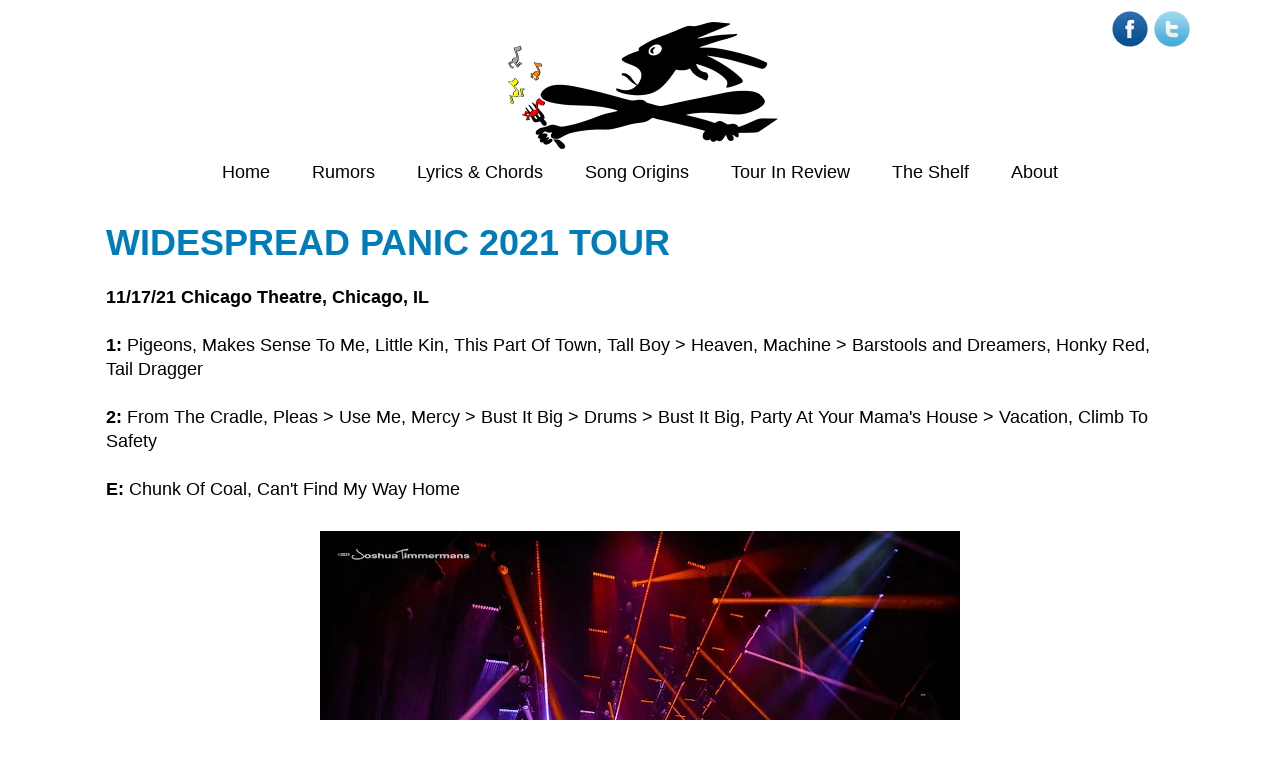

--- FILE ---
content_type: text/html; charset=UTF-8
request_url: https://www.burnthday.com/search?updated-max=2022-01-21T15:51:00-05:00&max-results=1&reverse-paginate=true
body_size: 22105
content:
<!DOCTYPE html>
<html class='v2' dir='ltr' xmlns='http://www.w3.org/1999/xhtml' xmlns:b='http://www.google.com/2005/gml/b' xmlns:data='http://www.google.com/2005/gml/data' xmlns:expr='http://www.google.com/2005/gml/expr'>
<style type='text/css'>
.content-inner 
{ 
margin-top: -30px !important; 
}
</style>
<head>
<link href='https://www.blogger.com/static/v1/widgets/335934321-css_bundle_v2.css' rel='stylesheet' type='text/css'/>
<meta content='width=1100' name='viewport'/>
<meta content='text/html; charset=UTF-8' http-equiv='Content-Type'/>
<meta content='blogger' name='generator'/>
<link href='https://www.burnthday.com/favicon.ico' rel='icon' type='image/x-icon'/>
<link href='https://www.burnthday.com/search?updated-max=2022-01-21T12:51:00-08:00&max-results=1&reverse-paginate=true' rel='canonical'/>
<link rel="alternate" type="application/atom+xml" title="Widespread Panic 2025 Tour Song List by Burnthday - Atom" href="https://www.burnthday.com/feeds/posts/default" />
<link rel="alternate" type="application/rss+xml" title="Widespread Panic 2025 Tour Song List by Burnthday - RSS" href="https://www.burnthday.com/feeds/posts/default?alt=rss" />
<link rel="service.post" type="application/atom+xml" title="Widespread Panic 2025 Tour Song List by Burnthday - Atom" href="https://www.blogger.com/feeds/6127870391925574457/posts/default" />
<link rel="me" href="https://www.blogger.com/profile/00929616929257107372" />
<!--Can't find substitution for tag [blog.ieCssRetrofitLinks]-->
<meta content='Get access to the same song list the band uses for setlists. All Widespread Panic 2021 tour details, song possibilities, news, rumors, lyrics, & more.' name='description'/>
<meta content='https://www.burnthday.com/search?updated-max=2022-01-21T12:51:00-08:00&max-results=1&reverse-paginate=true' property='og:url'/>
<meta content='Widespread Panic 2025 Tour Song List by Burnthday' property='og:title'/>
<meta content='Get access to the same song list the band uses for setlists. All Widespread Panic 2021 tour details, song possibilities, news, rumors, lyrics, &amp; more.' property='og:description'/>
<title>Widespread Panic 2025 Tour Song List by Burnthday</title>
<style id='page-skin-1' type='text/css'><!--
/*
-----------------------------------------------
Blogger Template Style
Name:     Simple
Designer: Josh Peterson
URL:      www.noaesthetic.com
----------------------------------------------- */
/* Variable definitions
====================
<Variable name="keycolor" description="Main Color" type="color" default="#66bbdd"/>
<Group description="Page Text" selector="body">
<Variable name="body.font" description="Font" type="font"
default="normal normal 16px Arial, Tahoma, Helvetica, FreeSans, sans-serif"/>
<Variable name="body.text.color" description="Text Color" type="color" default="#222222"/>
</Group>
<Group description="Backgrounds" selector=".body-fauxcolumns-outer">
<Variable name="body.background.color" description="Outer Background" type="color" default="#66bbdd"/>
<Variable name="content.background.color" description="Main Background" type="color" default="#ffffff"/>
<Variable name="header.background.color" description="Header Background" type="color" default="transparent"/>
</Group>
<Group description="Links" selector=".main-outer">
<Variable name="link.color" description="Link Color" type="color" default="#2288bb"/>
<Variable name="link.visited.color" description="Visited Color" type="color" default="#888888"/>
<Variable name="link.hover.color" description="Hover Color" type="color" default="#33aaff"/>
</Group>
<Group description="Blog Title" selector=".header h1">
<Variable name="header.font" description="Font" type="font"
default="normal normal 60px Arial, Tahoma, Helvetica, FreeSans, sans-serif"/>
<Variable name="header.text.color" description="Title Color" type="color" default="#3399bb" />
</Group>
<Group description="Blog Description" selector=".header .description">
<Variable name="description.text.color" description="Description Color" type="color"
default="#777777" />
</Group>
<Group description="Tabs Text" selector=".tabs-inner .widget li a">
<Variable name="tabs.font" description="Font" type="font"
default="normal normal 16px Arial, Tahoma, Helvetica, FreeSans, sans-serif"/>
<Variable name="tabs.text.color" description="Text Color" type="color" default="#999999"/>
<Variable name="tabs.selected.text.color" description="Selected Color" type="color" default="#000000"/>
</Group>
<Group description="Tabs Background" selector=".tabs-outer .PageList">
<Variable name="tabs.background.color" description="Background Color" type="color" default="#f5f5f5"/>
<Variable name="tabs.selected.background.color" description="Selected Color" type="color" default="#eeeeee"/>
</Group>
<Group description="Post Title" selector="h3.post-title, .comments h4">
<Variable name="post.title.font" description="Font" type="font"
default="normal normal 22px Arial, Tahoma, Helvetica, FreeSans, sans-serif"/>
</Group>
<Group description="Date Header" selector=".date-header">
<Variable name="date.header.color" description="Text Color" type="color"
default="#000000"/>
<Variable name="date.header.background.color" description="Background Color" type="color"
default="transparent"/>
</Group>
<Group description="Post Footer" selector=".post-footer">
<Variable name="post.footer.text.color" description="Text Color" type="color" default="#666666"/>
<Variable name="post.footer.background.color" description="Background Color" type="color"
default="#f9f9f9"/>
<Variable name="post.footer.border.color" description="Shadow Color" type="color" default="#eeeeee"/>
</Group>
<Group description="Gadgets" selector="h2">
<Variable name="widget.title.font" description="Title Font" type="font"
default="normal bold 11px Arial, Tahoma, Helvetica, FreeSans, sans-serif"/>
<Variable name="widget.title.text.color" description="Title Color" type="color" default="#000000"/>
<Variable name="widget.alternate.text.color" description="Alternate Color" type="color" default="#999999"/>
</Group>
<Group description="Images" selector=".main-inner">
<Variable name="image.background.color" description="Background Color" type="color" default="#ffffff"/>
<Variable name="image.border.color" description="Border Color" type="color" default="#eeeeee"/>
<Variable name="image.text.color" description="Caption Text Color" type="color" default="#000000"/>
</Group>
<Group description="Accents" selector=".content-inner">
<Variable name="body.rule.color" description="Separator Line Color" type="color" default="#eeeeee"/>
<Variable name="tabs.border.color" description="Tabs Border Color" type="color" default="transparent"/>
</Group>
<Variable name="body.background" description="Body Background" type="background"
color="transparent" default="$(color) none repeat scroll top left"/>
<Variable name="body.background.override" description="Body Background Override" type="string" default=""/>
<Variable name="body.background.gradient.cap" description="Body Gradient Cap" type="url"
default="url(//www.blogblog.com/1kt/simple/gradients_light.png)"/>
<Variable name="body.background.gradient.tile" description="Body Gradient Tile" type="url"
default="url(//www.blogblog.com/1kt/simple/body_gradient_tile_light.png)"/>
<Variable name="content.background.color.selector" description="Content Background Color Selector" type="string" default=".content-inner"/>
<Variable name="content.padding" description="Content Padding" type="length" default="10px"/>
<Variable name="content.padding.horizontal" description="Content Horizontal Padding" type="length" default="10px"/>
<Variable name="content.shadow.spread" description="Content Shadow Spread" type="length" default="40px"/>
<Variable name="content.shadow.spread.webkit" description="Content Shadow Spread (WebKit)" type="length" default="5px"/>
<Variable name="content.shadow.spread.ie" description="Content Shadow Spread (IE)" type="length" default="10px"/>
<Variable name="main.border.width" description="Main Border Width" type="length" default="0"/>
<Variable name="header.background.gradient" description="Header Gradient" type="url" default="none"/>
<Variable name="header.shadow.offset.left" description="Header Shadow Offset Left" type="length" default="-1px"/>
<Variable name="header.shadow.offset.top" description="Header Shadow Offset Top" type="length" default="-1px"/>
<Variable name="header.shadow.spread" description="Header Shadow Spread" type="length" default="1px"/>
<Variable name="header.padding" description="Header Padding" type="length" default="30px"/>
<Variable name="header.border.size" description="Header Border Size" type="length" default="1px"/>
<Variable name="header.bottom.border.size" description="Header Bottom Border Size" type="length" default="1px"/>
<Variable name="header.border.horizontalsize" description="Header Horizontal Border Size" type="length" default="0"/>
<Variable name="description.text.size" description="Description Text Size" type="string" default="140%"/>
<Variable name="tabs.margin.top" description="Tabs Margin Top" type="length" default="0" />
<Variable name="tabs.margin.side" description="Tabs Side Margin" type="length" default="30px" />
<Variable name="tabs.background.gradient" description="Tabs Background Gradient" type="url"
default="url(//www.blogblog.com/1kt/simple/gradients_light.png)"/>
<Variable name="tabs.border.width" description="Tabs Border Width" type="length" default="1px"/>
<Variable name="tabs.bevel.border.width" description="Tabs Bevel Border Width" type="length" default="1px"/>
<Variable name="date.header.padding" description="Date Header Padding" type="string" default="inherit"/>
<Variable name="date.header.letterspacing" description="Date Header Letter Spacing" type="string" default="inherit"/>
<Variable name="date.header.margin" description="Date Header Margin" type="string" default="inherit"/>
<Variable name="post.margin.bottom" description="Post Bottom Margin" type="length" default="25px"/>
<Variable name="image.border.small.size" description="Image Border Small Size" type="length" default="2px"/>
<Variable name="image.border.large.size" description="Image Border Large Size" type="length" default="5px"/>
<Variable name="page.width.selector" description="Page Width Selector" type="string" default=".region-inner"/>
<Variable name="page.width" description="Page Width" type="string" default="auto"/>
<Variable name="main.section.margin" description="Main Section Margin" type="length" default="15px"/>
<Variable name="main.padding" description="Main Padding" type="length" default="15px"/>
<Variable name="main.padding.top" description="Main Padding Top" type="length" default="30px"/>
<Variable name="main.padding.bottom" description="Main Padding Bottom" type="length" default="30px"/>
<Variable name="paging.background"
color="transparent"
description="Background of blog paging area" type="background"
default="transparent none no-repeat scroll top center"/>
<Variable name="footer.bevel" description="Bevel border length of footer" type="length" default="0"/>
<Variable name="mobile.background.overlay" description="Mobile Background Overlay" type="string"
default="transparent none repeat scroll top left"/>
<Variable name="mobile.background.size" description="Mobile Background Size" type="string" default="auto"/>
<Variable name="mobile.button.color" description="Mobile Button Color" type="color" default="#ffffff" />
<Variable name="startSide" description="Side where text starts in blog language" type="automatic" default="left"/>
<Variable name="endSide" description="Side where text ends in blog language" type="automatic" default="right"/>
*/
/* Content
----------------------------------------------- */
body, .body-fauxcolumn-outer {
font: normal normal 16px Verdana, Geneva, sans-serif;
color: #000000;
background: transparent none repeat scroll top left;
padding: 0 0 0 0;
}
html body .region-inner {
min-width: 0;
max-width: 100%;
width: auto;
}
a:link {
text-decoration:none;
color: #007cbb;
}
a:visited {
text-decoration:none;
color: #007cbb;
}
a:hover {
text-decoration:underline;
color: #bb4949;
}
.body-fauxcolumn-outer .fauxcolumn-inner {
background: transparent none repeat scroll top left;
_background-image: none;
}
.body-fauxcolumn-outer .cap-top {
position: absolute;
z-index: 1;
height: 400px;
width: 100%;
background: transparent none repeat scroll top left;
}
.body-fauxcolumn-outer .cap-top .cap-left {
width: 100%;
background: transparent none repeat-x scroll top left;
_background-image: none;
}
.content-outer {
-moz-box-shadow: 0 0 0 rgba(0, 0, 0, .15);
-webkit-box-shadow: 0 0 0 rgba(0, 0, 0, .15);
-goog-ms-box-shadow: 0 0 0 #333333;
box-shadow: 0 0 0 rgba(0, 0, 0, .15);
margin-bottom: 1px;
}
.content-inner {
padding: 10px 40px;
}
.content-inner {
background-color: transparent;
}
/* Header
----------------------------------------------- */
.header-outer {
background: transparent none repeat-x scroll 0 -400px;
_background-image: none;
}
.Header h1 {
font: normal normal 42px 'Trebuchet MS',Trebuchet,Verdana,sans-serif;
color: #000000;
text-shadow: 0 0 0 rgba(0, 0, 0, .2);
}
.Header h1 a {
color: #000000;
}
.Header .description {
font-size: 18px;
color: #000000;
}
.header-inner .Header .titlewrapper {
padding: 22px 0;
}
.header-inner .Header .descriptionwrapper {
padding: 0 0;
}
/* Tabs
----------------------------------------------- */
.tabs-inner .section:first-child {
border-top: 0 solid transparent;
}
.tabs-inner .section:first-child ul {
margin-top: -1px;
border-top: 1px solid transparent;
border-left: 1px solid transparent;
border-right: 1px solid transparent;
}
.tabs-inner .widget ul {
background: transparent none repeat-x scroll 0 -800px;
_background-image: none;
border-bottom: 1px solid transparent;
margin-top: 0;
margin-left: -30px;
margin-right: -30px;
}
.tabs-inner .widget li a {
display: inline-block;
padding: .6em 1em;
font: normal normal 18px Verdana, Geneva, sans-serif;
color: #000000;
border-left: 1px solid transparent;
border-right: 1px solid transparent;
}
.tabs-inner .widget li:first-child a {
border-left: none;
}
.tabs-inner .widget li.selected a, .tabs-inner .widget li a:hover {
color: #bb4949;
background-color: transparent;
text-decoration: none;
}
/* Columns
----------------------------------------------- */
.main-outer {
border-top: 0 solid transparent;
}
.fauxcolumn-left-outer .fauxcolumn-inner {
border-right: 1px solid transparent;
}
.fauxcolumn-right-outer .fauxcolumn-inner {
border-left: 1px solid transparent;
}
/* Headings
----------------------------------------------- */
h2 {
margin: 0 0 1em 0;
font: normal bold 11px 'Trebuchet MS',Trebuchet,Verdana,sans-serif;
color: transparent;
}
/* Widgets
----------------------------------------------- */
.widget .zippy {
color: transparent;
text-shadow: 2px 2px 1px rgba(0, 0, 0, .1);
}
.widget .popular-posts ul {
list-style: none;
}
/* Posts
----------------------------------------------- */
.date-header span {
background-color: transparent;
color: transparent;
padding: 0.4em;
letter-spacing: 3px;
margin: inherit;
}
.main-inner {
padding-top: 0px;
padding-bottom: 0px;
}
.main-inner .column-center-inner {
padding: 0 0;
}
.main-inner .column-center-inner .section {
margin: 0 1em;
}
.post {
margin: 0 0 45px 0;
}
h3.post-title, .comments h4 {
font: normal bold 36px 'Trebuchet MS', Trebuchet, sans-serif;
margin: .75em 0 0;
}
.post-body {
font-size: 110%;
line-height: 1.4;
position: relative;
}
.post-body img, .post-body .tr-caption-container, .Profile img, .Image img,
.BlogList .item-thumbnail img {
padding: 2px;
background: transparent;
border: 1px solid transparent;
-moz-box-shadow: 1px 1px 5px rgba(0, 0, 0, .1);
-webkit-box-shadow: 1px 1px 5px rgba(0, 0, 0, .1);
box-shadow: 1px 1px 5px rgba(0, 0, 0, .1);
}
.post-body img, .post-body .tr-caption-container {
padding: 5px;
}
.post-body .tr-caption-container {
color: transparent;
}
.post-body .tr-caption-container img {
padding: 0;
background: transparent;
border: none;
-moz-box-shadow: 0 0 0 rgba(0, 0, 0, .1);
-webkit-box-shadow: 0 0 0 rgba(0, 0, 0, .1);
box-shadow: 0 0 0 rgba(0, 0, 0, .1);
}
.post-header {
margin: 0 0 1.5em;
line-height: 1.6;
font-size: 90%;
}
.post-footer {
margin: 20px -2px 0;
padding: 5px 10px;
color: transparent;
background-color: transparent;
border-bottom: 1px solid transparent;
line-height: 1.6;
font-size: 90%;
}
#comments .comment-author {
padding-top: 1.5em;
border-top: 1px solid transparent;
background-position: 0 1.5em;
}
#comments .comment-author:first-child {
padding-top: 0;
border-top: none;
}
.avatar-image-container {
margin: .2em 0 0;
}
#comments .avatar-image-container img {
border: 1px solid transparent;
}
/* Comments
----------------------------------------------- */
.comments .comments-content .icon.blog-author {
background-repeat: no-repeat;
background-image: url([data-uri]);
}
.comments .comments-content .loadmore a {
border-top: 1px solid transparent;
border-bottom: 1px solid transparent;
}
.comments .comment-thread.inline-thread {
background-color: transparent;
}
.comments .continue {
border-top: 2px solid transparent;
}
/* Accents
---------------------------------------------- */
.section-columns td.columns-cell {
border-left: 1px solid transparent;
}
.blog-pager {
background: transparent url(//www.blogblog.com/1kt/simple/paging_dot.png) repeat-x scroll top center;
}
.blog-pager-older-link, .home-link,
.blog-pager-newer-link {
background-color: transparent;
padding: 5px;
}
/* Mobile
----------------------------------------------- */
body.mobile  {
background-size: auto;
}
.mobile .body-fauxcolumn-outer {
background: transparent none repeat scroll top left;
}
.mobile .body-fauxcolumn-outer .cap-top {
background-size: 100% auto;
}
.mobile .content-outer {
-webkit-box-shadow: 0 0 3px rgba(0, 0, 0, .15);
box-shadow: 0 0 3px rgba(0, 0, 0, .15);
}
body.mobile .AdSense {
margin: 0 -0;
}
.mobile .tabs-inner .widget ul {
margin-left: 0;
margin-right: 0;
}
.mobile .post {
margin: 0;
}
.mobile .main-inner .column-center-inner .section {
margin: 0;
}
.mobile .date-header span {
padding: 0.1em 10px;
margin: 0 -10px;
}
.mobile h3.post-title {
margin: 0;
}
.mobile .blog-pager {
background: transparent none no-repeat scroll top center;
}
.mobile .footer-outer {
border-top: none;
}
.mobile .main-inner, .mobile .footer-inner {
background-color: transparent;
}
.mobile-index-contents {
color: #000000;
}
.mobile-link-button {
background-color: #007cbb;
}
.mobile-link-button a:link, .mobile-link-button a:visited {
color: #ffffff;
}
.mobile .tabs-inner .section:first-child {
border-top: none;
}
.mobile .tabs-inner .PageList .widget-content {
background-color: transparent;
color: #bb4949;
border-top: 1px solid transparent;
border-bottom: 1px solid transparent;
}
.mobile .tabs-inner .PageList .widget-content .pagelist-arrow {
border-left: 1px solid transparent;
}
.feed-links, .blog-feeds {
display: none;
}
.home-link {
display: none;
}
.blog-pager-older-link {
display: none;
}
.Header h1 { text-shadow: none; } .post-body img, .post-body .tr-caption-container, .Profile img, .Image img, .BlogList .item-thumbnail img { -webkit-box-shadow: none; box-shadow: none; } .content-outer { -webkit-box-shadow: none; box-shadow: none; }
#header-inner img {
margin: 0 auto !important;
}
.PageList {text-align:center !important;}
.PageList li {display:inline !important; float:none !important;}.feed-links, .blog-feeds {
display: none;
}
.home-link {
display: none;
}
.blog-pager-older-link {
display: none;
}
.Header h1 { text-shadow: none; } .post-body img, .post-body .tr-caption-container, .Profile img, .Image img, .BlogList .item-thumbnail img { -webkit-box-shadow: none; box-shadow: none; } .content-outer { -webkit-box-shadow: none; box-shadow: none; }
#header-inner img {
margin: 0 auto !important;
}
.PageList {text-align:center !important;}
.PageList li {display:inline !important; float:none !important;}.feed-links, .blog-feeds {
display: none;
}
.home-link {
display: none;
}
.blog-pager-older-link {
display: none;
}
.Header h1 { text-shadow: none; } .post-body img, .post-body .tr-caption-container, .Profile img, .Image img, .BlogList .item-thumbnail img { -webkit-box-shadow: none; box-shadow: none; } .content-outer { -webkit-box-shadow: none; box-shadow: none; }
#header-inner img {
margin: 0 auto !important;
}
.PageList {text-align:center !important;}
.PageList li {display:inline !important; float:none !important;}
#Attribution1 {display: none;}
.feed-links, .blog-feeds {
display: none;
}
.home-link {
display: none;
}
.blog-pager-older-link {
display: none;
}
.Header h1 { text-shadow: none; } .post-body img, .post-body .tr-caption-container, .Profile img, .Image img, .BlogList .item-thumbnail img { -webkit-box-shadow: none; box-shadow: none; } .content-outer { -webkit-box-shadow: none; box-shadow: none; }
#header-inner img {
margin: 0 auto !important;
}
.PageList {text-align:center !important;}
.PageList li {display:inline !important; float:none !important;}
#Attribution1 {display: none;}
.feed-links, .blog-feeds {
display: none;
}
.home-link {
display: none;
}
.blog-pager-older-link {
display: none;
}
.Header h1 { text-shadow: none; } .post-body img, .post-body .tr-caption-container, .Profile img, .Image img, .BlogList .item-thumbnail img { -webkit-box-shadow: none; box-shadow: none; } .content-outer { -webkit-box-shadow: none; box-shadow: none; }
#header-inner img {
margin: 0 auto !important;
}
.PageList {text-align:center !important;}
.PageList li {display:inline !important; float:none !important;}
#Attribution1 {display: none;}
.feed-links, .blog-feeds {
display: none;
}
.home-link {
display: none;
}
.blog-pager-older-link {
display: none;
}
.Header h1 { text-shadow: none; } .post-body img, .post-body .tr-caption-container, .Profile img, .Image img, .BlogList .item-thumbnail img { -webkit-box-shadow: none; box-shadow: none; } .content-outer { -webkit-box-shadow: none; box-shadow: none; }
#header-inner img {
margin: 0 auto !important;
}
.PageList {text-align:center !important;}
.PageList li {display:inline !important; float:none !important;}
#Attribution1 {display: none;}
.feed-links, .blog-feeds {
display: none;
}
.home-link {
display: none;
}
.blog-pager-older-link {
display: none;
}
.Header h1 { text-shadow: none; } .post-body img, .post-body .tr-caption-container, .Profile img, .Image img, .BlogList .item-thumbnail img { -webkit-box-shadow: none; box-shadow: none; } .content-outer { -webkit-box-shadow: none; box-shadow: none; }
#header-inner img {
margin: 0 auto !important;
}
.PageList {text-align:center !important;}
.PageList li {display:inline !important; float:none !important;}
#Attribution1 {display: none;}
.post-footer
{
display: none;
}.post-footer
{
display: none;
}.post-footer
{
display: none;
}html {
overflow-y:scroll;
}html {
overflow-y:scroll;
}html {
overflow-y:scroll;
}html {
overflow-y:scroll;
}html {
overflow-y:scroll;
}html {
overflow-y:scroll;
}html {
overflow-y:scroll;
}html {
overflow-y:scroll;
}.footer-inner {
padding: 0px 0px;
}
.widget {
margin: 11px 0;
}
#blog-pager {display:none;}
/* Social icons for Blogger
----------------------------------------------- */
#social-icons {
margin-bottom:-30px;
height:50px;
width:100%;
clear:both;
z-index: 2;
position: relative;
}
.social-media-icons {
display:table
}
.social-media-icons ul {
text-align:right;
padding:5px 5px 0 0
list-style-image:none;
list-style-position:outside;
list-style-type:none;
}
.social-media-icons ul {
margin-bottom:0;
padding:0;
float:right;
}
.social-media-icons li.media_icon {
margin-left:6px;
padding-left:0 !important;
background:none !important;
display:inline;
float:left;
}
.social-media-icons li:hover {
-moz-transform: rotate(360deg);
-webkit-transform: rotate(360deg);
-o-transform: rotate(360deg);
transform: rotate(-360deg);
-moz-transition: all 0.5s ease-in-out;
-webkit-transition: all 0.5s ease-in-out;
-o-transition: all 0.5s ease-in-out;
-ms-transition: all 0.5s ease-in-out;
transition: all 0.5s ease-in-out;
}
.site-footer{ text-align:center; margin:32px 0 48px; }
.footer-social{ display:flex; gap:14px; justify-content:center; margin-bottom:12px; }
.footer-social img{ display:block; height:auto; }
.footer-nav{ display:flex; flex-wrap:wrap; gap:12px 18px; justify-content:center; margin:8px 0 10px; }
.footer-nav a{ text-decoration:none; border-bottom:1px solid transparent; }
.footer-nav a:hover{ border-bottom-color:currentColor; }
.footer-copy{ font-size:.9rem; opacity:.8; }
@media (max-width:800px){
.footer-nav{ gap:10px 14px; }
.footer-copy{ font-size:.95rem; }
}
/* === POST TEXT: MOBILE SIZE OVERRIDE === */
@media (max-width: 800px){
/* desktop template */
.post-body, .entry-content,
.post-body p, .post-body li,
.entry-content p, .entry-content li,
/* blogger mobile template */
body.mobile .post-body, body.mobile .entry-content,
.mobile .post-body, .mobile .entry-content,
body.mobile .post-body p, body.mobile .post-body li,
.mobile .post-body p, .mobile .post-body li,
body.mobile .entry-content p, body.mobile .entry-content li,
.mobile .entry-content p, .mobile .entry-content li {
font-size: 22px !important;   /* bump from 20px -> 22px */
line-height: 1.65 !important;
}
}
/* Optional: make very small phones even bigger */
@media (max-width: 480px){
.post-body, .entry-content,
.post-body p, .post-body li,
.entry-content p, .entry-content li,
body.mobile .post-body, body.mobile .entry-content,
.mobile .post-body, .mobile .entry-content,
body.mobile .post-body p, body.mobile .post-body li,
.mobile .post-body p, .mobile .post-body li,
body.mobile .entry-content p, body.mobile .entry-content li,
.mobile .entry-content p, .mobile .entry-content li {
font-size: 29px !important;   /* tweak to taste: 23&#8211;24px */
line-height: 1.7 !important;
}
}
/* Legend styling */
.setlist-note{
font-family:'PanicHand', sans-serif !important;  /* force the hand font */
font-size:1rem;
letter-spacing:.02em;
display:flex; flex-wrap:wrap; align-items:center;
gap:.75rem .9rem;
margin-top:1.25rem; padding-top:.75rem;
border-top:1px dashed rgba(0,0,0,.2);
color:#333; opacity:.9;
}

--></style>
<style id='template-skin-1' type='text/css'><!--
body {
min-width: 1180px;
}
.content-outer, .content-fauxcolumn-outer, .region-inner {
min-width: 1180px;
max-width: 1180px;
_width: 1180px;
}
.main-inner .columns {
padding-left: 0px;
padding-right: 0px;
}
.main-inner .fauxcolumn-center-outer {
left: 0px;
right: 0px;
/* IE6 does not respect left and right together */
_width: expression(this.parentNode.offsetWidth -
parseInt("0px") -
parseInt("0px") + 'px');
}
.main-inner .fauxcolumn-left-outer {
width: 0px;
}
.main-inner .fauxcolumn-right-outer {
width: 0px;
}
.main-inner .column-left-outer {
width: 0px;
right: 100%;
margin-left: -0px;
}
.main-inner .column-right-outer {
width: 0px;
margin-right: -0px;
}
#layout {
min-width: 0;
}
#layout .content-outer {
min-width: 0;
width: 800px;
}
#layout .region-inner {
min-width: 0;
width: auto;
}
--></style>
<script type='text/javascript'>
        (function(i,s,o,g,r,a,m){i['GoogleAnalyticsObject']=r;i[r]=i[r]||function(){
        (i[r].q=i[r].q||[]).push(arguments)},i[r].l=1*new Date();a=s.createElement(o),
        m=s.getElementsByTagName(o)[0];a.async=1;a.src=g;m.parentNode.insertBefore(a,m)
        })(window,document,'script','https://www.google-analytics.com/analytics.js','ga');
        ga('create', 'UA-17442362-2', 'auto', 'blogger');
        ga('blogger.send', 'pageview');
      </script>
<style type='text/css'>

.content-inner 
{ 
margin-top: -45px !important; 
}
</style>
<meta content='https://blogger.googleusercontent.com/img/b/R29vZ2xl/AVvXsEhm5wgh06YS5rOMCN59BCvviLqdRMCBwFj9mrabiCc6-UsYazOg74pHPH9JvddfXiE54U_oYk2eVVRJ0fJdo9SgD7p59FsE4a5AQknWqTRoeZkvVgnDtxex7er6zxl_DzgKqwTwTDZP8DU/s1600/Burnthday+Thumbnail.png' property='og:image'/>
<link href='https://www.blogger.com/dyn-css/authorization.css?targetBlogID=6127870391925574457&amp;zx=f32b4793-507c-4e8c-ae4e-c8d95d18c86e' media='none' onload='if(media!=&#39;all&#39;)media=&#39;all&#39;' rel='stylesheet'/><noscript><link href='https://www.blogger.com/dyn-css/authorization.css?targetBlogID=6127870391925574457&amp;zx=f32b4793-507c-4e8c-ae4e-c8d95d18c86e' rel='stylesheet'/></noscript>
<meta name='google-adsense-platform-account' content='ca-host-pub-1556223355139109'/>
<meta name='google-adsense-platform-domain' content='blogspot.com'/>

<!-- data-ad-client=ca-pub-7637984614215588 -->

</head>
<body class='loading'>
<div class='navbar no-items section' id='navbar'>
</div>
<div itemscope='itemscope' itemtype='http://schema.org/Blog' style='display: none;'>
<meta content='Widespread Panic 2025 Tour Song List by Burnthday' itemprop='name'/>
<meta content='Get access to the same song list the band uses for setlists. All Widespread Panic 2021 tour details, song possibilities, news, rumors, lyrics, & more.' itemprop='description'/>
</div>
<div class='body-fauxcolumns'>
<div class='fauxcolumn-outer body-fauxcolumn-outer'>
<div class='cap-top'>
<div class='cap-left'></div>
<div class='cap-right'></div>
</div>
<div class='fauxborder-left'>
<div class='fauxborder-right'></div>
<div class='fauxcolumn-inner'>
</div>
</div>
<div class='cap-bottom'>
<div class='cap-left'></div>
<div class='cap-right'></div>
</div>
</div>
</div>
<div class='content'>
<div class='content-fauxcolumns'>
<div class='fauxcolumn-outer content-fauxcolumn-outer'>
<div class='cap-top'>
<div class='cap-left'></div>
<div class='cap-right'></div>
</div>
<div class='fauxborder-left'>
<div class='fauxborder-right'></div>
<div class='fauxcolumn-inner'>
</div>
</div>
<div class='cap-bottom'>
<div class='cap-left'></div>
<div class='cap-right'></div>
</div>
</div>
</div>
<div class='content-outer'>
<div class='content-cap-top cap-top'>
<div class='cap-left'></div>
<div class='cap-right'></div>
</div>
<div class='fauxborder-left content-fauxborder-left'>
<div class='fauxborder-right content-fauxborder-right'></div>
<div class='content-inner'>
<header>
<div class='header-outer'>
<div class='header-cap-top cap-top'>
<div class='cap-left'></div>
<div class='cap-right'></div>
</div>
<div class='fauxborder-left header-fauxborder-left'>
<div class='fauxborder-right header-fauxborder-right'></div>
<div class='region-inner header-inner'>
<div class='social-media-icons' id='social-icons'>
<ul>
<li class='media_icon'><a href='http://facebook.com/burnthday'><img border='0' src='https://blogger.googleusercontent.com/img/b/R29vZ2xl/AVvXsEgLNcyvW3ErZv9EOnzcGICZ6eVPQ-XykWaMDRo_oihP0RztfxNb0LEiRqluqzd185zVvSP0t83CzfvtbWAgW1MBjq6KTntmu6W-gKWpd8m9VerC4oOP_M7GwkhZmidi7olg0Fd3CQ2eCqQ/s1600/Facebook.png'/></a></li>
<li class='media_icon'><a href='https://twitter.com/burnthday'><img border='0' src='https://blogger.googleusercontent.com/img/b/R29vZ2xl/AVvXsEim7QRaQ33LDYjsouN1tXsd80ymEkP598ri7zLpqOOxp3nVpkLnlXbX4XwxwVp1xf-t08UD91PAMeG7ZMTHyLWMoUVDWrEAMakdQnM0U_ZomwAXswzuVdbPt45zIhkOMoujrwlavpGsJCQ/s1600/Twitter.png'/></a></li>
</ul></div>
<div class='header section' id='header'><div class='widget Header' data-version='1' id='Header1'>
<div id='header-inner'>
<a href='http://www.burnthday.com' style='display: block'>
<img alt='Widespread Panic 2025 Tour Song List by Burnthday' height='130px; ' id='Header1_headerimg' src='https://blogger.googleusercontent.com/img/b/R29vZ2xl/AVvXsEharkIJImuBeze7GXNSDYgilPhZOGw9p3yb8VdytNpMg6LtJtpOjtKSZ88lVh3FnZcakj8APLF4V2isf5YBWN2tToqz1PiFXlrrbDiBGlqp_DJtXZbCmjNDjAVqkKA-E2KlapxJKOn7N-EePXs3hlvzinfi9dgIiDY2jZwaM2PxqsY-y3PTy4oOsZO8HFU/s582/burnthday-logo.png' style='display: block' width='291px; '/>
</a>
</div>
</div></div>
</div>
</div>
<div class='header-cap-bottom cap-bottom'>
<div class='cap-left'></div>
<div class='cap-right'></div>
</div>
</div>
</header>
<div class='tabs-outer'>
<div class='tabs-cap-top cap-top'>
<div class='cap-left'></div>
<div class='cap-right'></div>
</div>
<div class='fauxborder-left tabs-fauxborder-left'>
<div class='fauxborder-right tabs-fauxborder-right'></div>
<div class='region-inner tabs-inner'>
<div class='tabs section' id='crosscol'><div class='widget PageList' data-version='1' id='PageList1'>
<h2>Pages</h2>
<div class='widget-content'>
<ul>
<li>
<a href='https://www.burnthday.com/'>Home</a>
</li>
<li>
<a href='https://www.burnthday.com/p/rumors.html'>Rumors</a>
</li>
<li>
<a href='https://www.burnthday.com/p/widespread-panic-dirty-side-down-lyrics.html'>Lyrics &amp; Chords</a>
</li>
<li>
<a href='https://www.burnthday.com/p/widespread-panic-song-origins-and.html'>Song Origins</a>
</li>
<li>
<a href='https://www.burnthday.com/p/burnthdays-widespread-panic-tours-in.html'>Tour In Review</a>
</li>
<li>
<a href='https://www.burnthday.com/p/theshelf.html'>The Shelf</a>
</li>
<li>
<a href='https://www.burnthday.com/p/about.html'>About</a>
</li>
</ul>
<div class='clear'></div>
</div>
</div></div>
<div class='tabs no-items section' id='crosscol-overflow'></div>
</div>
</div>
<div class='tabs-cap-bottom cap-bottom'>
<div class='cap-left'></div>
<div class='cap-right'></div>
</div>
</div>
<div class='main-outer'>
<div class='main-cap-top cap-top'>
<div class='cap-left'></div>
<div class='cap-right'></div>
</div>
<div class='fauxborder-left main-fauxborder-left'>
<div class='fauxborder-right main-fauxborder-right'></div>
<div class='region-inner main-inner'>
<div class='columns fauxcolumns'>
<div class='fauxcolumn-outer fauxcolumn-center-outer'>
<div class='cap-top'>
<div class='cap-left'></div>
<div class='cap-right'></div>
</div>
<div class='fauxborder-left'>
<div class='fauxborder-right'></div>
<div class='fauxcolumn-inner'>
</div>
</div>
<div class='cap-bottom'>
<div class='cap-left'></div>
<div class='cap-right'></div>
</div>
</div>
<div class='fauxcolumn-outer fauxcolumn-left-outer'>
<div class='cap-top'>
<div class='cap-left'></div>
<div class='cap-right'></div>
</div>
<div class='fauxborder-left'>
<div class='fauxborder-right'></div>
<div class='fauxcolumn-inner'>
</div>
</div>
<div class='cap-bottom'>
<div class='cap-left'></div>
<div class='cap-right'></div>
</div>
</div>
<div class='fauxcolumn-outer fauxcolumn-right-outer'>
<div class='cap-top'>
<div class='cap-left'></div>
<div class='cap-right'></div>
</div>
<div class='fauxborder-left'>
<div class='fauxborder-right'></div>
<div class='fauxcolumn-inner'>
</div>
</div>
<div class='cap-bottom'>
<div class='cap-left'></div>
<div class='cap-right'></div>
</div>
</div>
<!-- corrects IE6 width calculation -->
<div class='columns-inner'>
<div class='column-center-outer'>
<div class='column-center-inner'>
<div class='main section' id='main'><div class='widget Blog' data-version='1' id='Blog1'>
<div class='blog-posts hfeed'>

          <div class="date-outer">
        

          <div class="date-posts">
        
<div class='post-outer'>
<div class='post hentry' itemprop='blogPost' itemscope='itemscope' itemtype='http://schema.org/BlogPosting'>
<meta content='https://blogger.googleusercontent.com/img/b/R29vZ2xl/AVvXsEjFpYLpQ4P4hTpYEu2XCZ-y8GJcASQp5U_4vfxIsC0WqZfbldaEayiqE3wZU_eYejvzQSdtNHgPBepsfTSp6eUBqkXBS2FNvQUgtu3iBtNr6MHqJHbZHIVE0Q9hIh8RI4vPPWJUmtBgXdc/w640-h426/Widespread-Panic-20211117-Timmermans-0763.jpeg' itemprop='image_url'/>
<meta content='6127870391925574457' itemprop='blogId'/>
<meta content='1681134805562495641' itemprop='postId'/>
<a name='1681134805562495641'></a>
<h3 class='post-title entry-title' itemprop='name'>
<a href='https://www.burnthday.com/2021/06/widespread-panic-2021-tour.html'>WIDESPREAD PANIC 2021 TOUR</a>
</h3>
<div class='post-header'>
<div class='post-header-line-1'></div>
</div>
<div class='post-body entry-content' id='post-body-1681134805562495641' itemprop='articleBody'>
<div class="separator" style="clear: both; text-align: left;"><div class="separator" style="clear: both;"><b>11/17/21 Chicago Theatre, Chicago, IL</b></div><div class="separator" style="clear: both;"><b><br /></b></div><div class="separator" style="clear: both;"><b>1: </b>Pigeons, Makes Sense To Me, Little Kin, This Part Of Town, Tall Boy &gt; Heaven, Machine &gt; Barstools and Dreamers, Honky Red, Tail Dragger</div><div class="separator" style="clear: both;"><br /></div><div class="separator" style="clear: both;"><b>2: </b>From The Cradle, Pleas &gt; Use Me, Mercy &gt; Bust It Big &gt; Drums &gt; Bust It Big, Party At Your Mama's House &gt; Vacation, Climb To Safety</div><div class="separator" style="clear: both;"><br /></div><div class="separator" style="clear: both;"><b>E: </b>Chunk Of Coal, Can't Find My Way Home</div><div class="separator" style="clear: both;"><br /><div class="separator" style="clear: both; text-align: center;"><img alt="" data-original-height="799" data-original-width="1200" height="426" src="https://blogger.googleusercontent.com/img/b/R29vZ2xl/AVvXsEjFpYLpQ4P4hTpYEu2XCZ-y8GJcASQp5U_4vfxIsC0WqZfbldaEayiqE3wZU_eYejvzQSdtNHgPBepsfTSp6eUBqkXBS2FNvQUgtu3iBtNr6MHqJHbZHIVE0Q9hIh8RI4vPPWJUmtBgXdc/w640-h426-rw/Widespread-Panic-20211117-Timmermans-0763.jpeg" width="640" /></div></div></div><div class="separator" style="clear: both; text-align: center;"><br /></div><b>11/18/21 Chicago Theatre, Chicago, IL</b><br /><br /><b>1: </b>Lawyers, Guns, And Money, Wondering &gt; 1 x 1, Old Neighborhood, Goodpeople &gt; Dark Bar &gt; Goodpeople, Trashy, Conrad<div><br /><b>2: </b>Sharon, Action Man, Bear's Gone Fishin' &gt; Blight, I'm Not Alone, Halloween Face, Diner &gt; Dream Song, No Sugar Tonight/New Mother Nature</div><div><br /><b>E: </b>Down, Mr. Soul</div><div><br /></div><div><div class="separator" style="clear: both; text-align: center;"><img alt="" data-original-height="900" data-original-width="720" height="640" src="https://blogger.googleusercontent.com/img/b/R29vZ2xl/AVvXsEiPEWgvBq_DTjSF75sVoqOTi6MT2v5gTg2nTnjbdxmQv8K5oT32_QhnVanyRllrRDCIFt7lmCUKuSXiN3l7nH0MZmCGKiHDCO2RiyeGfEfVHzo1I-sBkk8ZegE_ruKkWoQLHFEDJODiOwM/w512-h640-rw/258303234_4343260959115663_4783289602153846164_n.jpg" width="512" /></div><div class="separator" style="clear: both; text-align: center;"><br /></div><b>11/19/21 Chicago Theatre, Chicago, IL</b></div><div><br /><b>1: </b>Slippin' Into Darkness*, Thought Sausage, Greta &gt; Jam &gt; Walkin' (For Your Love), Jack, Driving Song &gt; Disco &gt; Driving Song, Papa's Home</div><div><br /><b>2: </b>Hope In A Hopeless World, Chilly Water, Visiting Day, Surprise Valley &gt; Stranger in a Strange Land &gt; A Hard Rain's A-Gonna Fall &gt; Stranger in a Strange Land &gt; Surprise Valley, Blue Indian, Ain't Life Grand<br />E: Straight To Hell, Love Tractor</div><div><br />* with Steve Lopez on percussion</div><div><br />[Only 'Stranger in a Strange Land'; Last 'Straight To Hell' - 10/25/15, 229 shows]</div><div><br /></div><div><div class="separator" style="clear: both; text-align: center;"><img alt="" data-original-height="565" data-original-width="1080" height="334" src="https://blogger.googleusercontent.com/img/b/R29vZ2xl/AVvXsEiKgKYXgp2_dNPpPl7wh0zGPfhHtcdOAQxt5TFUwQcEztbp_nkYkX3BsxsL-iCK8RlCxZw6r_Txgi-CK0t4ZlbFEDVZzMfmh1vzyRMePpPG2InKBYtOMfjATWfx6ZMcW4wqU3P753YyB9U/w640-h334-rw/259738083_4554245711335759_6683880370098604489_n.jpg" width="640" /></div><br /><div class="separator" style="clear: both; text-align: center;"><b style="text-align: left;"><br /></b></div><div class="separator" style="clear: both; text-align: center;"><div class="separator" style="clear: both; text-align: center;"><img border="0" data-original-height="1667" data-original-width="923" src="https://blogger.googleusercontent.com/img/b/R29vZ2xl/AVvXsEgNbp6hviZOALeiyEY2utIc5Ke3kFcE1mBGfB4OwCXx7K1sZ_1fnNT5yAmBA0uA40O9O8I4QTzUBV1C3QPQL7gD37blKO9PFwD4UdQd0FfpxP28DhVyTWtkM01EBY8RACmTd2ueiRasGHU/s16000-rw/2021-Song-List.png" /></div><div class="separator" style="clear: both; text-align: center;"><br /></div></div><div><div class="separator" style="clear: both;"><div class="separator" style="clear: both; text-align: center;"><div class="separator" style="clear: both; text-align: center;"><img border="0" data-original-height="1424" data-original-width="923" src="https://blogger.googleusercontent.com/img/b/R29vZ2xl/AVvXsEg-4dt1RjD2GOlfM8wSxjg4eholBFrceW-7X_GQ_u1yaRYFF7Cf0ecO3Z3lW8K6Y_2YfjOAV2bIFoXedqVrjhicBObYjYUBUUzdErgGNYkw4bt-eSM-AHBOaVV7xZCPbNbfOX0e9woWNdw/s16000-rw/2021-Song-List-The-Shelf.png" /></div></div></div><br /><div><div class="separator" style="clear: both; text-align: center;"><div class="separator" style="clear: both; text-align: center;"><img alt="" data-original-height="1298" data-original-width="923" src="https://blogger.googleusercontent.com/img/b/R29vZ2xl/AVvXsEjDv8K48v2zg9E2GVGla0XfKLzQID7PMItRrrRdiL-K6cWe86JlEFMDLfTZWQ6b_UXz-gozSC8HWMDkvMlk-f2qdoaohkdim_wlOWm9CxELovoY2Cja2mFzL4PTWXaR8esY9__R8hmTsKc/s16000-rw/2021-Song-List-Purgatory.png" /></div></div><div class="separator" style="clear: both; text-align: center;"><br /></div><div><div class="separator" style="clear: both;"><b><span style="text-align: center;">06/24/21 Mission Ballroom, Denver, CO</span><br style="text-align: center;" /></b></div><div class="separator" style="clear: both;"><b><span style="text-align: center;"><br /></span></b></div><b>1: </b>Wondering, Goin' Out West &gt; Hatfield, Party At Your Mama's House, Ribs And Whiskey, Heart of Gold, This Part Of Town, Visiting Day, Knockin' 'Round The Zoo<div><br /></div><div><b>2: </b>From the Cradle, Don't Wanna Lose You, Bear's Gone Fishin', Sleepy Monkey, You Got Yours, There Is A Time, B of D, Surprise Valley &gt; Drums &gt; Hope In A Hopeless World &gt; Surprise Valley, Action Man</div><div><br /></div><div><b>E: </b>Vampire Blues, Honey Bee</div><div><br /><div class="separator" style="clear: both;"><span style="text-align: center;">[Tunes for Tots;&nbsp;</span>Soundcheck: Pickin' Up The Pieces, Travelin' Light<span style="text-align: center;">]</span></div><div class="separator" style="clear: both;"><span style="text-align: center;"><br /></span></div><div class="separator" style="clear: both;"><div class="separator" style="clear: both; text-align: center;"><div class="separator" style="clear: both;"><a href="https://blogger.googleusercontent.com/img/b/R29vZ2xl/AVvXsEiqD-MRWhNHaqSB7E6sGWNF4aKl4v2LYjmqAnpd-P_-tPpu9KS7N9WFFtmoHv0leBZUDl9ed5bOvmAsvbePMu2N3ECcgP3I9AogTZqBOxp8Ho-y1hPYLivXo0qQFzu5jJUckr_Tr9CzO4s/" style="margin-left: 1em; margin-right: 1em;"><img alt="" data-original-height="708" data-original-width="1080" height="420" src="https://blogger.googleusercontent.com/img/b/R29vZ2xl/AVvXsEiqD-MRWhNHaqSB7E6sGWNF4aKl4v2LYjmqAnpd-P_-tPpu9KS7N9WFFtmoHv0leBZUDl9ed5bOvmAsvbePMu2N3ECcgP3I9AogTZqBOxp8Ho-y1hPYLivXo0qQFzu5jJUckr_Tr9CzO4s/w640-h420-rw/206843910_809275596628450_5176686297252595805_n.jpeg" width="640" /></a></div><br /></div><div class="separator" style="clear: both;"><b>06/25/21 Red Rocks Amphitheatre, Morrison, CO</b></div><div class="separator" style="clear: both;"><b><br /></b></div><b>1: </b>I'm Not Alone, Porch Song &gt; Disco &gt; Rebirtha, Blackout Blues, Happy, Good People &gt; Dark Bar &gt; Good People, Pigeons<br /><br /><b>2: </b>Bust It Big, Little Lilly &gt; Jam &gt; Pilgrims, Saint Ex, All Time Low, Jack, Give, Down, May Your Glass Be Filled, Space Wrangler<br /><br /><b>E: </b>Chilly Water<br /><br />[Slow 'Porch Song'; Last 'Give' - 04/25/16, 172 shows; Last 'Down' - 0917/14, 294 shows]<div class="separator" style="clear: both;"><div><br /></div><div><div class="separator" style="clear: both; text-align: center;"><img alt="" data-original-height="611" data-original-width="1080" height="362" src="https://blogger.googleusercontent.com/img/b/R29vZ2xl/AVvXsEhcJurAHwu9MeFNs3PInxcMNjbYeeaCJgnCaBN9rgt_k1O2-dnaJsdw4nVA64zgJZXw6-N32rjLJiwjJ4EKRLfndux-vICdzDypWNbgPsOE4UR0zeVGvrNNbjUji16-rucSzqHz-oGnKj8/w640-h362-rw/207703557_938764070308664_1777044680668888078_n.jpg" width="640" /></div><br /><div><b>06/26/21 Red Rocks Amphitheatre, Morrison, CO</b></div><div><span style="text-align: center;"><br /></span></div><div><span style="text-align: center;"><b>1:&nbsp;</b>Holden Oversoul, Ain't Life Grand, Old Neighborhood, Walkin' (For Your Love), Good Morning Little Schoolgirl, Jaded Tourist &gt; Impossible, Blight &gt; Tie Your Shoes, Tall Boy</span></div><div><span style="text-align: center;"><br /></span></div><div><span style="text-align: center;"><b>2: </b>Greta, Mercy, Big Wooly Mammoth, Bowlegged Woman, Driving Song &gt; Ride Me High &gt; Driving Song, Sweet Leaf &gt; Four Cornered Room, Conrad</span></div><div><span style="text-align: center;"><br /></span></div><div><span style="text-align: center;"><b>E: </b>Degenerate, Papa's Home</span></div><div><span style="text-align: center;"><br /></span></div><div><span style="text-align: center;">[Last 'Sweet Leaf' - 10/22/16, 130 shows; 'Machine Gun' jam during 'Four Cornered Room']</span></div></div><div><span style="text-align: center;"><br /></span></div><div><span style="text-align: center;"><div class="separator" style="clear: both;"><img alt="" data-original-height="1350" data-original-width="1080" height="400" src="https://blogger.googleusercontent.com/img/b/R29vZ2xl/AVvXsEgz0_87g3OZZblnJticAcE9OWknsZMNFVx7qI7mL9O6qs26mNhrriDqyuow1F0YUAlHcRxBQHuCgvNNCMBmK6tk8MJ9b5AB9a6fMlzIZCHjJnN5_jh2XXh1rMkEAJaxKsqsI3ugQXRSREk/w320-h400-rw/208507987_1254202141664475_4811434308765305554_n.jpeg" width="320" /></div></span></div></div></div><div class="separator" style="clear: both; text-align: center;"><br /></div><div class="separator" style="clear: both;"><div><b>06/27/21 Red Rocks Amphitheatre, Morrison, CO</b></div><div><b><br /></b></div><div><b>1:&nbsp;</b>Can't Get High, Wet Trombone Blues, Henry Parsons Died, Who Do You Belong To?, Quarter Tank of Gasoline, Trashy, Makes Sense To Me, Mercy Train To Bogart, Success Yourself, End of the Show</div><div><b><br /></b></div><div><b>2:&nbsp;</b>Postcard, Rock, Pleas &gt; Honky Red, Protein Drink / Sewing Machine, Diner &gt; Jamais Vu, Airplane &gt; Red Hot Mama &gt; Fishwater</div><div><b><br /></b></div><div><b>E:&nbsp;</b>Blue Indian, I'm So Glad &gt; Love Tractor</div><div><b><br /></b></div></div><div class="separator" style="clear: both;">[Last 'Wet Trombone Blues' - 07/06/13, 382 shows; Only 'Trashy'; Only 'Mercy Train To Bogart'; Last 'Success Yourself - 07/06/13, 382 shows; Set 1 contains all Bloodkin songs]</div><div class="separator" style="clear: both;"><br /></div><div class="separator" style="clear: both;"><div class="separator" style="clear: both; text-align: center;"><img alt="" data-original-height="736" data-original-width="1080" height="436" src="https://blogger.googleusercontent.com/img/b/R29vZ2xl/AVvXsEh6BzIpv4HmPy6DhTGqrdii6M9NWPTui9uK95OeHvKiYY_dzcymDsKGXQTiIYNfDa0e7Cc05331Cfemm3JrJ4ckfIw6ET58hxEb0uXoNko1eeU6omg1NHgVX24ZEmzDw8aRAhW7vtcedd4/w640-h436-rw/209209711_568653330798921_1339326194271703562_n.jpg" width="640" /></div></div></div></div><div><div><br /></div><div><div class="separator" style="clear: both;"><span style="text-align: center;"><div class="separator" style="clear: both; text-align: left;"><span style="text-align: center;"><div class="separator" style="clear: both; text-align: left;"><span style="text-align: center;"><div class="separator" style="clear: both; text-align: left;"><div class="separator" style="clear: both;"><span style="text-align: center;"><b>07/16/21 Riverfront Park Amphitheater, Wilmington, NC</b></span><br style="text-align: center;" /></div><div class="separator" style="clear: both;"><span style="text-align: center;"><br /></span></div><b>1: </b>A Of D, Lawyers, Guns, And Money, One Arm Steve &gt; Stop Breakin' Down Blues, Cotton Was King, Holden Oversoul, Fixin' To Die, Pickin' Up The Pieces, Climb To Safety<div><b><br /></b></div><div><b>2: </b>Second Skin &gt; Sharon, Machine &gt; Barstools &amp; Dreamers, Pigeons, 1X1, New Blue &gt; Surprise Valley &gt; Drums &gt; Surprise Valley, Proving Ground, Mr. Soul</div><div><br /></div><div><b>E: </b>Nobody's Loss, North</div><div><br /></div><div>['For The Love of Money' tease before 'Second Skin']</div><div><br /><div><div class="separator" style="clear: both; text-align: center;"><div class="separator" style="clear: both;"><div class="separator" style="clear: both;"><div class="separator" style="clear: both;"><a href="https://blogger.googleusercontent.com/img/b/R29vZ2xl/AVvXsEjO-WhEGTd0yjs1b43Lb6alPsWYROVFGNkNd47pMaHtvgwxr7MCDj1u_QH1XIum6s7WhHD3FKyH8kI43PjJweEi0Ey3H7wKGjlnpGUqN8PaGO-magPV4QfDWy5w1At2XQ6fhmsZDrfitTs/" style="margin-left: 1em; margin-right: 1em;"><img alt="" data-original-height="1350" data-original-width="1080" height="400" src="https://blogger.googleusercontent.com/img/b/R29vZ2xl/AVvXsEjO-WhEGTd0yjs1b43Lb6alPsWYROVFGNkNd47pMaHtvgwxr7MCDj1u_QH1XIum6s7WhHD3FKyH8kI43PjJweEi0Ey3H7wKGjlnpGUqN8PaGO-magPV4QfDWy5w1At2XQ6fhmsZDrfitTs/w320-h400-rw/218088386_336745157950408_3588037497982274146_n.jpg" width="320" /></a></div></div></div></div></div></div></div><div class="separator" style="clear: both; text-align: left;"><b style="text-align: center;"><br /></b></div><div class="separator" style="clear: both; text-align: left;"><b style="text-align: center;">07/17/21 Riverfront Park Amphitheater, Wilmington, NC</b></div></span></div></span></div></span></div><div class="separator" style="clear: both;"><span style="text-align: center;"><br /></span></div><div class="separator" style="clear: both;"><span style="text-align: center;"><b>1: </b>Ribs And Whiskey, Wondering, C. Brown, You Wreck Me, Dyin' Man, Chainsaw City, Hatfield, For What It's Worth</span></div><div class="separator" style="clear: both;"><span style="text-align: center;"><br /></span></div><div class="separator" style="clear: both;"><span style="text-align: center;"><b>2: </b>Slippin' Into Darkness, Greta &gt; Life During Wartime &gt; Driving Song &gt; The Last Straw &gt; Happy Child &gt; The Last Straw &gt; Happy Child &gt; Driving Song, Genesis &gt; Arleen &gt; Chilly Water</span></div><div class="separator" style="clear: both;"><span style="text-align: center;"><br /></span></div><div class="separator" style="clear: both;"><span style="text-align: center;"><b>E:</b> Vacation, Porch Song</span></div><div class="separator" style="clear: both;"><span style="text-align: center;"><br /></span></div><div class="separator" style="clear: both;"><span style="text-align: center;">['Riders on the Storm' tease during 'Hatfield'; Last 'Happy Child' - 6/22/02, 1143 shows; 'Ribs And Whiskey' rap during 'Arleen']</span></div><div class="separator" style="clear: both;"><span style="text-align: center;"><br /></span></div><div class="separator" style="clear: both;"><span style="text-align: center;"><div class="separator" style="clear: both;"><img alt="" data-original-height="613" data-original-width="1080" height="364" src="https://blogger.googleusercontent.com/img/b/R29vZ2xl/AVvXsEgFjMn8CYDoY4m1Semi6OdhdYJ_MW7KsD2SmVwMCPhZJzpE54quUJP0H2aUFfV0QbouusgzzBEybhDqA-uRWR61Z737tNpzumSuvNORgmZanO2YMbbdIOBYL1kHtin6cugQhaHRfgFdFl4/w640-h364-rw/220227689_341865414298392_3906068915083132237_n.jpg" width="640" /></div><br /></span></div><div class="separator" style="clear: both;"><span style="text-align: center;"><div class="separator" style="clear: both; text-align: left;"><span style="text-align: center;"><div class="separator" style="clear: both; text-align: left;"><span style="text-align: center;"><div class="separator" style="clear: both; text-align: left;"><span style="text-align: center;"><b>07/18/21 Riverfront Park Amphitheater, Wilmington, NC</b></span></div></span></div></span></div><div class="separator" style="clear: both; text-align: left;"><span style="text-align: center;"><br /></span></div><div class="separator" style="clear: both; text-align: left;"><span style="text-align: center;"><b>0: </b>Tall Boy, Space Wrangler &gt; Blackout Blues, Stop-Go &gt; You Got Yours &gt; Stop-Go, Imitation Leather Shoes, Little Kin, Disco &gt; Little Lilly, Pilgrims, Bear's Gone Fishin' &gt; Low Spark of High Heeled Boys &gt; Ride Me High &gt; Low Spark of High Heeled Boys, Rebirtha, Big Wooly Mammoth &gt; Henry Parsons Died, Ain't Life Grand*</span></div><div class="separator" style="clear: both; text-align: left;"><span style="text-align: center;"><br /></span></div><div class="separator" style="clear: both; text-align: left;"><span style="text-align: center;">E: Dream Song, Travelin' Light, Last Dance</span></div><div class="separator" style="clear: both; text-align: left;"><span style="text-align: center;"><br /></span></div><div class="separator" style="clear: both; text-align: left;"><span style="text-align: center;">['Cars' jam during 'You Got Yours']</span></div><div class="separator" style="clear: both; text-align: left;"><span style="text-align: center;"><br /></span></div><div class="separator" style="clear: both; text-align: left;"><span style="text-align: center;"><div class="separator" style="clear: both;"><img alt="" data-original-height="694" data-original-width="1080" height="412" src="https://blogger.googleusercontent.com/img/b/R29vZ2xl/AVvXsEjOw2YiLVycib1R9VIuVyvw76Q2-9Cp0n8ZjPNFoN_aM4gm31wvj9WhXAgJbd9Nr9S5UkS1w5Q_OL4r1ZFaOz3ATjbY7oLbHKxXUQ5gsIqCf_WmJZfndIuPzy5OzL5vOJTVU8XBqY6r0CE/w640-h412-rw/218879390_239210004693805_427433507175768214_n.jpg" width="640" /></div></span></div></span></div><div><div class="separator" style="clear: both; text-align: center;"><div class="separator" style="clear: both;"><br /></div><div class="separator" style="clear: both; text-align: left;"><div class="separator" style="clear: both;"><div class="separator" style="clear: both;"><div class="separator" style="clear: both;"><b>08/06/21 Civic Center, Asheville, NC</b></div><div class="separator" style="clear: both;"><br /></div><div class="separator" style="clear: both;"><b>1:</b>&nbsp;Let's Get Down To Business, You Should Be Glad, Sell Sell &gt; Radio Child, Gimme, Thought Sausage, Good People &gt; Dark Bar &gt; Good People, Tail Dragger, Love Tractor&nbsp;</div><div class="separator" style="clear: both;"><br /></div><div class="separator" style="clear: both;"><b>2:&nbsp;</b>Rumble &gt; Bust It Big, Don't Be Denied, Send Your Mind, Sleeping Man &gt; Walkin' (For Your Love), Airplane &gt; Drums &gt; Drums and Bass &gt; Fishwater</div><div class="separator" style="clear: both;"><br /></div><div class="separator" style="clear: both;"><b>E:&nbsp;</b>Contentment Blues &gt; Expiration Day&nbsp;</div><div class="separator" style="clear: both;"><br /></div><div class="separator" style="clear: both;">['Rockin' In The Free World' tease during 'Love Tractor'; Last 'Don't Be Denied'; 'Mountain Jam' tease after 'Airplane'; 'Run Like Hell' tease during 'Drums and Bass']</div><div class="separator" style="clear: both;"><br /></div><div class="separator" style="clear: both;"><div class="separator" style="clear: both; text-align: center;"><div class="separator" style="clear: both;"><img alt="" data-original-height="640" data-original-width="999" height="410" src="https://blogger.googleusercontent.com/img/b/R29vZ2xl/AVvXsEj61XGXDTaBzCicyQnqnSE5IcoY1eyaxWeANwOXM98YYXyRWpw3Irmcj8hwT_fuh5RfctvOyfhJ2pUoFThsc0pVmsf9YTehEQroJOPGMDxnVCLrqB-q97UHDgOqqoOMSZDLIBG6UbQHNaU/w640-h410-rw/233941107_855178158754737_7473557978089265021_n.jpg" width="640" /></div></div><br /><b>08/07/21 Civic Center, Asheville, NC</b><br /><br /><b>1:</b>&nbsp;Pleas &gt; Diner &gt; All Time Low, Blue Indian, Visiting Day, Time Zones, Makes Sense To Me, Jack, Flat Foot Flewzy</div><div class="separator" style="clear: both;"><br /></div><div class="separator" style="clear: both;"><b>2:&nbsp;</b>Walk On &gt; Tie Your Shoes, Christmas Katie &gt; Use Me, Conrad, Sleepy Monkey &gt; Blight &gt; Red Hot Mama &gt; Drums &gt; Red Hot Mama, Protein Drink &gt; Sewing Machine</div><div class="separator" style="clear: both;"><br /></div><div class="separator" style="clear: both;"><b>E:&nbsp;</b>Trashy &gt; Weight of the World, Action Man</div><div class="separator" style="clear: both;"><br /></div><div class="separator" style="clear: both;">['Turn On Your Love Light' jam during 'Walk On'; 'Spanish Moon' tease during 'Tie Your Shoes']</div><div class="separator" style="clear: both;"><br /><div class="separator" style="clear: both; text-align: center;"><img alt="" data-original-height="665" data-original-width="999" height="426" src="https://blogger.googleusercontent.com/img/b/R29vZ2xl/AVvXsEh6o_PzOEERz7aZSO1-tkK1w7Gdty-THFBxaW6-gh_dhh6J3ukFuZUVPJhDz_K-ij3aTICAaHP1G2PUcLktIngtWNDQqHSJJdc8-VgxjT16dVmZ5RIH1VzTWn4cVpdGwqL8hHow122-dwU/w640-h426-rw/235302897_520919262473284_2411484344288005642_n.jpg" width="640" /></div></div><div><br /></div><b>08/08/21 Civic Center, Asheville, NC</b><div><br /></div><div><div><b>1:&nbsp;</b>Jam &gt; Coconut, Greta, City of Dreams, Climb To Safety, I'm Not Alone, Sundown Betty, Junior, Party At Your Mama's House &gt; No Sugar Tonight / New Mother Nature</div><div><br /></div><div><b>2:&nbsp;</b>From the Cradle, Dear Mr. Fantasy &gt; Rock, Saint Ex, Surprise Valley &gt; Maggot Brain &gt; I'm So Glad &gt; Surprise Valley, Postcard</div><div><br /></div><div><b>E:&nbsp;</b>This Friendly World, Down, You Can't Always Get What You Want</div><div><br /></div><div>['Electric Funeral' jam before 'Maggot Brain']</div><div><br /></div><div><div class="separator" style="clear: both; text-align: center;"><img alt="" data-original-height="680" data-original-width="1080" height="402" src="https://blogger.googleusercontent.com/img/b/R29vZ2xl/AVvXsEijsA9WUquwwZY7U2SkTrLp7Mo4fRdIOfpUeFFVw4xTLwmo0v-FV-XZpmfMSRcXzE3Uq5fwDzOMgWNxdtZk-DW_VqH0m4u6gansth_gle-wX0IvKt6gGeV3n_XlXlsTaBOMZzP87AgPBsc/w640-h402-rw/234403710_578741743532338_9152889741666941688_n.jpg" width="640" /></div></div></div></div></div><div class="separator" style="clear: both;"><div class="separator" style="clear: both; text-align: center;"><br /></div><div class="separator" style="clear: both; text-align: left;"><div class="separator" style="clear: both;"><b>10/01/21 Mempho Music Festival, Memphis, TN</b></div><div class="separator" style="clear: both;"><br /></div><div class="separator" style="clear: both;"><b>0:&nbsp;</b>Tall Boy &gt; Disco &gt; Henry Parsons Died, Junior, Aunt Avis, Rebirtha, Dirty Business* &gt; Jam* &gt; All Time Low*, Airplane* &gt; Red Hot Mama*, Driving Song &gt; Surprise Valley &gt; Drums &gt; Bowlegged Woman &gt; Surprise Valley &gt; Driving Song, You Got Yours, Pigeons</div><div class="separator" style="clear: both;"><br /></div><div class="separator" style="clear: both;">* w/ Billy Strings on guitar&nbsp;</div><div class="separator" style="clear: both;"><br /></div><div class="separator" style="clear: both;">['Cars' tease during 'You Got Yours']</div><div class="separator" style="clear: both;"><br /></div><div class="separator" style="clear: both;"><div class="separator" style="clear: both; text-align: center;"><a href="https://blogger.googleusercontent.com/img/b/R29vZ2xl/AVvXsEh11etMwmnOBVX6paMMfrOIaqMG-zGYXXGEuXEsO0LjaTgDPO8Vs1h0QwzqA8xZJJT08LVe0JSvfXJrmFOQntSSLVVCwe1by7MPcZTnwKAwwFP6CzfEl7Yi7OxwPmR8oWWT4MGwVwX5moM/" style="margin-left: 1em; margin-right: 1em;"><img alt="" data-original-height="778" data-original-width="1080" height="462" src="https://blogger.googleusercontent.com/img/b/R29vZ2xl/AVvXsEh11etMwmnOBVX6paMMfrOIaqMG-zGYXXGEuXEsO0LjaTgDPO8Vs1h0QwzqA8xZJJT08LVe0JSvfXJrmFOQntSSLVVCwe1by7MPcZTnwKAwwFP6CzfEl7Yi7OxwPmR8oWWT4MGwVwX5moM/w640-h462-rw/243797557_188319440035596_6083917287497851840_n.jpg" width="640" /></a></div><br /></div><b>10/02/21 Mempho Music Festival, Memphis, TN</b><div><br /></div><div><b>0:&nbsp;</b>Ain't Life Grand &gt; Big Wooly Mammoth, Smokestack Lightning, Saint Ex, Little Lilly &gt; Arleen, Proving Ground &gt; Blackout Blues &gt; Proving Ground, Second Skin &gt; Pilgrims, Holden Oversoul &gt; Drums, Chilly Water, I'm Not Alone, Fishwater &gt; Bust It Big &gt; Fishwater</div><div><br /></div><div><b>E: </b>Bastards In Bubbles, The Take Out &gt; Porch Song</div><div><br /></div><div>['Hard To Handle' tease during 'Arleen'; 'Tear The Roof Off The Sucker (Give Up The Funk)' tease during 'Chilly Water']</div><div><br /></div><div><div class="separator" style="clear: both; text-align: center;"><a href="https://blogger.googleusercontent.com/img/b/R29vZ2xl/AVvXsEiy3vdzGvcSJGuH2fJZLjOKLkn8VVTRJJCwd0RR2qLaSVJF_HDnXDZdBxVyr08FsdQLSqVk4XEOegI_i4raZomN-POfxXAQYDaoO1uaeOUoH-OiAVjSNVmHZR-5VpDSNb6m7eriU-SItlc/" style="margin-left: 1em; margin-right: 1em;"><img alt="" data-original-height="721" data-original-width="1080" height="428" src="https://blogger.googleusercontent.com/img/b/R29vZ2xl/AVvXsEiy3vdzGvcSJGuH2fJZLjOKLkn8VVTRJJCwd0RR2qLaSVJF_HDnXDZdBxVyr08FsdQLSqVk4XEOegI_i4raZomN-POfxXAQYDaoO1uaeOUoH-OiAVjSNVmHZR-5VpDSNb6m7eriU-SItlc/w640-h428-rw/243996999_612159686455107_4530287415908398946_n.jpg" width="640" /></a></div><div class="separator" style="clear: both; text-align: center;"><br /></div></div><div class="separator" style="clear: both; text-align: left;"><div class="separator" style="clear: both;"><b><span style="text-align: center;">10/08/21 The Moody Theater, Austin, TX</span><br style="text-align: center;" /></b></div><div class="separator" style="clear: both;"><span style="text-align: center;"><b><br /></b></span></div><div class="separator" style="clear: both;"><span style="text-align: center;"><b>1:&nbsp;</b></span>Climb To Safety, Diner, Space Wrangler, Sell Sell &gt; Old Neighborhood, Steven's Cat, Bear's Gone Fishin', Christmas Katie &gt; Radio Child</div><div class="separator" style="clear: both;"><br /></div><div class="separator" style="clear: both;"><span style="text-align: center;"><b>2:&nbsp;</b></span><span style="text-align: center;">From The Cradle, Good People, Greta &gt; Up All Night, Rumble &gt; Who Do You Belong To?, Machine &gt; Barstools and Dreamers &gt; Travelin' Light &gt; Barstools and Dreamers &gt; Machine, North</span></div><div class="separator" style="clear: both;"><span style="text-align: center;"><b><br /></b></span></div><div class="separator" style="clear: both;"><span style="text-align: center;"><b>E:&nbsp;</b></span>Nobody's Loss, I'm So Glad</div><div class="separator" style="clear: both;"><span style="text-align: center;"><br /></span></div><div class="separator" style="clear: both;"><span style="text-align: center;">['Makes Sense To Me' tease before 'Who Do You Belong To?';&nbsp;</span><span style="text-align: center;">First 'Machine' reprise]</span></div><div class="separator" style="clear: both; text-align: center;"><br /></div><div class="separator" style="clear: both; text-align: center;"><div class="separator" style="clear: both;"><div class="separator" style="clear: both;"><a href="https://blogger.googleusercontent.com/img/b/R29vZ2xl/AVvXsEgKKe6a8MSknUXpaK3kgj8skPVNTlewGnqge_WdHoGYZvZ8G5tzswVr163PTmT1ekAhnLa6B8eLtkux9DSE43Ua8IhIRY2YxOA0oo8OWQkV6SvRDezlvWXqTYck4XavwYHnzGflVVKuO74/" style="margin-left: 1em; margin-right: 1em;"><img alt="" data-original-height="690" data-original-width="1080" height="408" src="https://blogger.googleusercontent.com/img/b/R29vZ2xl/AVvXsEgKKe6a8MSknUXpaK3kgj8skPVNTlewGnqge_WdHoGYZvZ8G5tzswVr163PTmT1ekAhnLa6B8eLtkux9DSE43Ua8IhIRY2YxOA0oo8OWQkV6SvRDezlvWXqTYck4XavwYHnzGflVVKuO74/w640-h408-rw/244650639_406755504459425_4184593131742565261_n.jpg" width="640" /></a></div></div><div class="separator" style="clear: both; text-align: left;"><br /></div><div class="separator" style="clear: both; text-align: left;"><b><span style="text-align: center;">10/09/21 The Moody Theater, Austin, TX</span></b></div><div class="separator" style="clear: both; text-align: left;"><b><span style="text-align: center;"><br /></span></b></div><div class="separator" style="clear: both; text-align: left;"><span><span style="text-align: center;"><div class="separator" style="clear: both; text-align: left;"><b>1:</b>&nbsp;One Arm Steve &gt; Pleas, Wondering, Thought Sausage, Papa Johnny Road, Party At Your Mama's House &gt; Stop Breakin' Down Blues, For What It's Worth, Mercy &gt; Love Tractor</div><div class="separator" style="clear: both; text-align: left;"><br /></div><div class="separator" style="clear: both; text-align: left;"><b>2:&nbsp;</b>Chainsaw City*, Worry, The Last Straw &gt; Ride Me High, You Wreck Me, Papa's Home &gt; Drums &gt; Papa's Home &gt; Honky Red, Hatfield, Lawyers Guns &amp; Money</div><div class="separator" style="clear: both; text-align: left;"><br /></div><div class="separator" style="clear: both; text-align: left;"><b>E:</b>&nbsp;Little Kin, Makes Sense To Me, End of the Show</div><div class="separator" style="clear: both; text-align: left;"><br /></div><div class="separator" style="clear: both; text-align: left;">* w/ Steve Lopez on percussion</div><div class="separator" style="clear: both; text-align: left;"><br /></div></span><div class="separator" style="clear: both; text-align: left;"><span style="text-align: center;"><div class="separator" style="clear: both; text-align: center;"><img alt="" data-original-height="747" data-original-width="1080" height="443" src="https://blogger.googleusercontent.com/img/b/R29vZ2xl/AVvXsEgtGclIrPSj5oCY-5Os2lxPNqDOXGxWIuAI2H2cyt918qhL3nnraPvXIN9Vj3pqQI9qHOySwOqFhQt7tJJyux6BBUVWCefFhHqr7IeMrX1NePrzFNPVwJ9znkFd-EvXq6ftHLWGcmyOEOg/w640-h443-rw/245250648_2717693635197752_499193891190716586_n.jpg" width="640" /></div><div class="separator" style="clear: both;"><br /></div><div><b><span style="text-align: center;">10/10/21 The Moody Theater, Austin, TX</span></b></div><div><b><span style="text-align: center;"><br /></span></b></div><div><span><span style="text-align: center;"><b>1:&nbsp;</b>Goin' Out West &gt; Rock, Down, Heroes, Holden Oversoul, Stop-Go, Walkin' (For Your Love), Tush &gt; Conrad</span></span></div><div><span><span style="text-align: center;"><br /></span></span></div><div><span><span style="text-align: center;"><b>2:&nbsp;</b>B of D, Pigeons, Can't Get High, Trashy, Action Man, Tall Boy, Driving Song &gt; No Sugar Tonight / New Mother Nature &gt; Driving Song, Tie Your Shoes &gt; Protein Drink &gt; Sewing Machine</span></span></div><div><span><span style="text-align: center;"><br /></span></span></div><div><span><span style="text-align: center;"><b>E:&nbsp;</b>Sharon, Heaven, Blackout Blues</span></span></div><div><span><span style="text-align: center;"><br /></span></span></div><div><span><span style="text-align: center;">[Last 'Heroes' - 03/16/18, 95 shows; Only 'Tush']</span></span></div><div><span><span style="text-align: center;"><br /></span></span></div><div><span><span style="text-align: center;"><div class="separator" style="clear: both; text-align: center;"><div class="separator" style="clear: both; text-align: center;"><a href="https://blogger.googleusercontent.com/img/b/R29vZ2xl/AVvXsEg2nSHTSxYPQII-KcJT8KDQr73hK9QoK13E9753L8hVEVI6GPUWXA4J9NBXtcodvOlxd_hL-DmetB49GZ4A5yg4FA5QVeb3OC8kPdaYs1jCJWuLPMYVPSw9o9aORUNlmqaHpEwEZ7G9o44/" style="margin-left: 1em; margin-right: 1em;"><img alt="" data-original-height="1350" data-original-width="1080" height="640" src="https://blogger.googleusercontent.com/img/b/R29vZ2xl/AVvXsEg2nSHTSxYPQII-KcJT8KDQr73hK9QoK13E9753L8hVEVI6GPUWXA4J9NBXtcodvOlxd_hL-DmetB49GZ4A5yg4FA5QVeb3OC8kPdaYs1jCJWuLPMYVPSw9o9aORUNlmqaHpEwEZ7G9o44/w512-h640-rw/245058431_854242865289856_5778721216986267047_n.jpg" width="512" /></a></div><br /></div></span></span></div></span><div><span style="text-align: center;"><span><span style="text-align: center;"><div class="separator" style="clear: both; text-align: left;"><span style="text-align: center;"><b>10/21/21 The Riverside Theater, Milwaukee, WI</b></span></div><div class="separator" style="clear: both;"><div class="separator" style="clear: both; text-align: left;"><span><span style="text-align: center;"><div class="separator" style="clear: both; text-align: left;"><div><b><br /></b></div><div><b>1:</b>&nbsp;Bust It Big &gt; Knocking 'Round The Zoo, Better Off, Pickin' Up The Pieces, Jaded Tourist, You Should Be Glad, Rebirtha, Let's Get The Show On The Road, Junior</div><div><b><br /></b></div><div><b>2:&nbsp;</b>Surprise Valley &gt; Low Spark Of High Heeled Boys &gt; Shut Up And Drive, Impossible &gt; Drums &gt; Cease Fire &gt; Jamais Vu &gt; Low Spark Of High Heeled Boys &gt; Surprise Valley, You Got Yours, Cream Puff War</div><div><b><br /></b></div><div><b>E:&nbsp;</b>Jack, Imitation Leather Shoes</div><div><div class="separator" style="clear: both; text-align: center;"><br /></div><div class="separator" style="clear: both; text-align: center;"><div class="separator" style="clear: both;"><img alt="" data-original-height="637" data-original-width="1080" height="378" src="https://blogger.googleusercontent.com/img/b/R29vZ2xl/AVvXsEhZAPFO2uHrZyMoJ4At5M_oAkD18cPCmvjPpJaPPQNI2x6HD_jmjuqeAgxg2unhD9G5WX9MphAqBeoLJSJU6aurTgo4K-h9MhUBC4g_oqNu2uAIk7Zh-zusPEdwcHmDNftNiOSyF1m-j88/w640-h378-rw/247138044_956172431636417_3235198593509342159_n.jpg" width="640" /></div></div></div></div></span></span></div></div><p style="text-align: left;"><b>1</b><span><b>0/22/21 The Riverside Theater, Milwaukee, WI</b></span></p><div class="separator" style="clear: both;"><div class="separator" style="clear: both; text-align: left;"><div class="separator" style="clear: both;"><span><span><div><b>1:&nbsp;</b>Pilgrims, Fixin' To Die, Airplane &gt; Wondering &gt; Space Wrangler, Dyin' Man, Sleeping Man, Proving Ground, Mr. Soul</div><div><b><br /></b></div><div><b>2:&nbsp;</b>All Time Low &gt; Jam &gt; Ride Me High &gt; Let It Rock, Big Wooly Mammoth, Gradle, Gimme, Entering a Black Hole Backwards &gt; Chilly Water &gt; Four Cornered Room &gt; Chilly Water &gt; Life During Wartime</div><div><b><br /></b></div><div><b>E:&nbsp;</b>Old Joe, Honey Bee</div><div><br /></div><div>['Room At The Top' rap during 'Four Cornered Room']</div><div><br /></div></span></span><div><div class="separator" style="clear: both;"><span><span><div class="separator" style="clear: both; text-align: center;"><img alt="" data-original-height="719" data-original-width="1080" height="426" src="https://blogger.googleusercontent.com/img/b/R29vZ2xl/AVvXsEiXa8pceL5HBoM2PbLSt4VDVyGhzyQHs9AnDYCDe4_-D-Md7UlP5RX-rmZskwV1NNGgqLmvRmxfGJSBhUaZ7U-EeYUWYu_o5h72oYbShIcf8y4khmWT8sTdkwV4-adN_EnDkvPfr4xQTvA/w640-h426-rw/247544921_1968458586670048_946530928135784851_n.jpg" width="640" /></div><div class="separator" style="clear: both; text-align: center;"><br /></div></span></span><b>10/23/21 The Riverside Theater, Milwaukee, WI</b><span><span><div class="separator" style="clear: both; text-align: center;"><br /></div><div class="separator" style="clear: both;"><b>1:&nbsp;</b>The Waker, Send Your Mind, Henry Parsons Died, Good People &gt; Dark Bar &gt; Good People, Diner, Ophelia &gt; The Shape I'm In, Ain't Life Grand</div><div class="separator" style="clear: both;"><b><br /></b></div><div class="separator" style="clear: both;"><b>2:&nbsp;</b>Thin Air (Smells Like Mississippi) &gt; Driving Song &gt; Disco &gt; Bear's Gone Fishin' &gt; Red Hot Mama &gt; I'm Not Alone &gt; Driving Song, Greta &gt; Up All Night, Flat Foot Flewzy</div><div class="separator" style="clear: both;"><br /></div><div class="separator" style="clear: both;"><b>E:&nbsp;</b>Stop Breakin' Down Blues, Porch Song</div><div class="separator" style="clear: both;"><br /></div><div class="separator" style="clear: both;"><div class="separator" style="clear: both; text-align: center;"><img alt="" data-original-height="756" data-original-width="1080" height="448" src="https://blogger.googleusercontent.com/img/b/R29vZ2xl/AVvXsEj2Itv_RTFWfLCJijwxLhPtVP3jkOc3JPoovmEpZbl8NR8cPJjZADZ-9Sy0ovp1X1Vdhn8BnRzZ2WORgjwQrBsBpl-dExz3Q7O0vJldpV81IIitvvXmwUCIW7rbEHIlALv36tHt0GCzKN4/w640-h448-rw/248631942_564956924733385_906245100039138060_n.jpg" width="640" /></div></div><div class="separator" style="clear: both; text-align: center;"><br /></div><div class="separator" style="clear: both;"><b>1</b><span><b>0/24/21 The Riverside Theater, Milwaukee, WI</b></span></div><div class="separator" style="clear: both;"><span><br /></span></div><div class="separator" style="clear: both;"><span><b>1:&nbsp;</b>Jam &gt; Love Tractor &gt; Riders On The Storm, Holden Oversoul, Blue Indian, Climb To Safety, Radio Child, Trashy, Little Lilly, Chainsaw City*</span></div><div class="separator" style="clear: both;"><span><br /></span></div><div class="separator" style="clear: both;"><span><b>2:&nbsp;</b>Walk On, Bowlegged Woman, Tie Your Shoes &gt; Stop-Go, Blight, C Brown, Fishwater &gt; Drums &gt; I Walk On Guilded Splinters &gt; Fishwater, Postcard</span></div><div class="separator" style="clear: both;"><span><br /></span></div><div class="separator" style="clear: both;"><span><b>E:&nbsp;</b>Vicious, The Ballad of John and Yoko, Tall Boy</span></div><div class="separator" style="clear: both;"><span><br /></span></div><div class="separator" style="clear: both;"><span>* w/ Steve Lopez on percussion&nbsp;</span></div><div class="separator" style="clear: both;"><span><br /></span></div><div class="separator" style="clear: both;"><span>[Last 'Riders On The Storm' - 7/19/15, 232 shows]</span></div><div class="separator" style="clear: both;"><span><br /></span></div><div class="separator" style="clear: both;"><span><div class="separator" style="clear: both; text-align: center;"><a href="https://blogger.googleusercontent.com/img/b/R29vZ2xl/AVvXsEhdcBIUYn5MBkccsR5Yf6PQuvMwPoNBTu4CHS5-ix-aM-JfFno9KF91qvirF9EXC9QFdC-Xld5bJzL5dptJCJ0RHRi3NHTaKuMQG2Q2JdTHrmkHdpgHnHT-wHL7J7B7GWqmresNG3kBU-I/" style="margin-left: 1em; margin-right: 1em;"><img alt="" data-original-height="640" data-original-width="1080" height="379" src="https://blogger.googleusercontent.com/img/b/R29vZ2xl/AVvXsEhdcBIUYn5MBkccsR5Yf6PQuvMwPoNBTu4CHS5-ix-aM-JfFno9KF91qvirF9EXC9QFdC-Xld5bJzL5dptJCJ0RHRi3NHTaKuMQG2Q2JdTHrmkHdpgHnHT-wHL7J7B7GWqmresNG3kBU-I/w640-h379-rw/248976117_113535861115460_7237286420384723774_n.jpg" width="640" /></a></div></span></div></span></span></div></div></div></div></div><div class="separator" style="clear: both;"><br /></div><div class="separator" style="clear: both; text-align: left;"><b>10/29/21 UNO Lakefront Arena, New Orleans, LA</b><br /><br /><b>1:</b>&nbsp;Conrad, Pleas, One Arm Steve, Machine &gt; Barstools and Dreamers, Thought Sausage, The Last Straw &gt; Mountain Jam, Protein Drink &gt; Sewing Machine<br /><br /><b>2:&nbsp;</b>Walkin' (For Your Love), Rock, Hatfield, Time Zones &gt; Pigeons, Bust It Big &gt; Drums &gt; Contentment Blues &gt; Bust It Big, Party At Your Mama's House, Ribs And Whiskey<br /><br /><b>E:&nbsp;</b>Blackout Blues, North<br /><br />[Last 'Mountain Jam' - 01/29/18, 103 shows]<br /><div class="separator" style="clear: both; text-align: center;"><div style="text-align: left;"><br /></div><div style="text-align: left;"><div class="separator" style="clear: both; text-align: center;"><img alt="" data-original-height="643" data-original-width="1080" height="382" src="https://blogger.googleusercontent.com/img/b/R29vZ2xl/AVvXsEgdOJ6rZD8rqsFeIYnhMqzfOjtygVW41qQRu8YDFxNES2hs7cLuzYU5qdHtM890v8nLg7POIFNgDK9ZkuK0en8_YaPWpE61w4w22PpoT4f7-AT0-O-2P8NE_C6lOPBwuK5BkVdDYp9uRVg/w640-h382-rw/249843507_359717652598127_3030695754491009580_n.jpg" width="640" /></div><br /></div></div><b>10/30/21 UNO Lakefront Arena, New Orleans, LA<br /></b><br />1: Werewolves of London &gt; Henry Parsons Died, Big Wooly Mammoth, Aunt Avis, Greta, Second Skin, Rebirtha &gt; Action Man<div><br /></div><div>2: Airplane &gt; Pusherman &gt; Arleen, Papa's Home &gt; Disco &gt; Papa's Home, Jack &gt; Chilly Water &gt; Love Tractor &gt; Chilly Water, You Wreck Me</div><div><br /></div><div>E: City of Dreams, Such A Night, Ain't Life Grand</div><div><br /></div><div>[Last 'Werewolves of London' - 1/29/18, 105 shows; Only 'Such A Night']</div><div><br /></div><div><div class="separator" style="clear: both; text-align: center;"><img alt="" data-original-height="719" data-original-width="1080" height="426" src="https://blogger.googleusercontent.com/img/b/R29vZ2xl/AVvXsEhYu20eZKa7QMP130zv7LMeMsa4z0zwVqoyVgAGSw-vrO_zrMVKAQ49N-AypllRvd3fzkM0h8VrYqh7R17iSYaa9HdnaAP_gk6O72_lBZOm6qrpxNGZCeknUitzojcllaRX99BSQBB1x5o/w640-h426-rw/250850951_3103286833334033_6928967765808746898_n.jpg" width="640" /></div><b><br /></b><b>10/31/21 UNO Lakefront Arena, New Orleans, LA<br /></b><br />1: Fishwater, Bayou Lena, Space Wrangler, Life on Mars?, Holden Oversoul &gt; Jam, Me And The Devil Blues, All Time Low, Pilgrims, Halloween Face, Imitation Leather Shoes</div><div><br />2: Feeling Gravitys Pull, I'm So Glad, Driving Song &gt; Zigzaggin' Through Ghostland &gt; Ride Me High &gt; Tie Your Shoes &gt; Saint Ex &gt; Driving Song, Red Hot Mama, End Of The Show, Children of the Grave<br />E: Trashy, Surprise Valley, Porch Song, Red Beans</div><div><br />[Only 'Feeling Gravitys Pull', Only 'Halloween Face', Only 'Life on Mars?', Only 'Zigzaggin' Through Ghostland'; False start to 'All Time Low'; 'Red Beans' tease during 'Pilgrims']</div><div><br /><div class="separator" style="clear: both; text-align: center;"><div class="separator" style="clear: both;"><a href="https://blogger.googleusercontent.com/img/b/R29vZ2xl/AVvXsEiri-2wGNoFKj4HFQxah27k9Hu_FCVATWEEY3C2-8OQXJw8jisNjiw-sIJGCfG3HTyxyJkdBkm7tx2XcP8TQ1DS7ahhK2wveh6u39L1CfnIMjjIerVHcx6VG0oXhf2ezEuct44fE6DmNK0/" style="margin-left: 1em; margin-right: 1em;"><img alt="" data-original-height="799" data-original-width="1200" height="426" src="https://blogger.googleusercontent.com/img/b/R29vZ2xl/AVvXsEiri-2wGNoFKj4HFQxah27k9Hu_FCVATWEEY3C2-8OQXJw8jisNjiw-sIJGCfG3HTyxyJkdBkm7tx2XcP8TQ1DS7ahhK2wveh6u39L1CfnIMjjIerVHcx6VG0oXhf2ezEuct44fE6DmNK0/w640-h426-rw/Widespread-Panic-20211031-Timmermans-0650.jpg" width="640" /></a></div></div><div class="separator" style="clear: both; text-align: center;"><br /></div></div></div></span></span></span></div></div></span></div></div></div></div></div></div></div></div></div><div>
<div>
<div style="text-align: center;">
<b>2021 Tour Dates</b></div>
<div style="text-align: center;">
<br />  
06/24/21 Mission Ballroom, Denver, CO<br />
06/25/21 Red Rocks Amphitheatre, Morrison, CO<br />
06/26/21 Red Rocks Amphitheatre, Morrison, CO<br />
06/27/21 Red Rocks Amphitheatre, Morrison, CO<br />
07/16/21 Riverfront Park Amphitheater, Wilmington, NC<br />
07/17/21 Riverfront Park Amphitheater, Wilmington, NC<br />
07/18/21 Riverfront Park Amphitheater, Wilmington, NC<br />
08/06/21 Civic Center, Asheville, NC<br />
08/07/21 Civic Center, Asheville, NC<br />
08/08/21 Civic Center, Asheville, NC<br />
10/01/21 Mempho Music Festival, Memphis, TN<br />
10/02/21 Mempho Music Festival, Memphis, TN</div><div style="text-align: center;">10/08/21 The Moody Theater, Austin, TX<br />10/09/21 The Moody Theater, Austin, TX<br />10/10/21 The Moody Theater, Austin, TX<br />
10/21/21 The Riverside Theater, Milwaukee, WI<br />
10/22/21 The Riverside Theater, Milwaukee, WI<br />
10/23/21 The Riverside Theater, Milwaukee, WI<br />
10/24/21 The Riverside Theater, Milwaukee, WI</div><div style="text-align: center;">10/29/21 UNO Lakefront Arena, New Orleans, LA</div><div style="text-align: center;">10/30/21 UNO Lakefront Arena, New Orleans, LA</div><div style="text-align: center;">10/31/21 UNO Lakefront Arena, New Orleans, LA<br />11/17/21 Chicago Theatre, Chicago, IL<br />
11/18/21 Chicago Theatre, Chicago, IL<br />
11/19/21 Chicago Theatre, Chicago, IL<br />
12/28/21 Fox Theater, Atlanta, GA<br />
12/29/21 Fox Theater, Atlanta, GA<br />
12/30/21 Fox Theater, Atlanta, GA<br />
12/31/21 Fox Theater, Atlanta, GA</div><div style="text-align: center;">01/13/22 Beacon Theatre, New York, NY<br />01/14/22 Beacon Theatre, New York, NY<br />01/15/22 Beacon Theatre, New York, NY<br />01/16/22 Beacon Theatre, New York, NY<br />01/17/22 Beacon Theatre, New York, NY</div><div style="text-align: center;">01/22/22 Hard Rock Hotel Riviera Maya, Riviera Maya, MX</div><div style="text-align: center;">01/23/22 Hard Rock Hotel Riviera Maya, Riviera Maya, MX</div><div style="text-align: center;">01/24/22 Hard Rock Hotel Riviera Maya, Riviera Maya, MX</div><div style="text-align: center;">01/25/22 Hard Rock Hotel Riviera Maya, Riviera Maya, MX</div><div style="text-align: center;">02/18/22 Township Auditorium, Columbia, SC</div><div style="text-align: center;">02/19/22 Township Auditorium, Columbia, SC</div><div style="text-align: center;">02/20/22 Township Auditorium, Columbia, SC</div><div style="text-align: center;">08/26/22 Oxbow RiverStage, Napa, CA<br />08/27/22 Oxbow RiverStage, Napa, CA<br />08/28/22 Oxbow RiverStage, Napa, CA<br /><div><div style="text-align: center;"><br /></div>
</div>
<div style="text-align: center;">
<a href="http://widespreadpanic.com/tour">Get Tickets</a></div>
<div style="text-align: center;">
<br /></div>
<div style="text-align: center;">
&nbsp;&nbsp;<a href="https://www.facebook.com/HerringPosse/"><img border="0" height="199" src="https://blogger.googleusercontent.com/img/b/R29vZ2xl/AVvXsEhgu4ZxsJ113CeXpiaRIyjcZuxEcu1Rhs75oYC39Oo8BKlbeCWS1mT_xrLEWHKm7Q_vbSKliHOHZ2XqQb8hVIjG2HzX3ZnOzjbofBDodEf-hu03b5W1jBCkVrxtQvnDf7fa9DMoOhTFhGU/s200-rw/Untitled-1-3.png" width="200" /></a></div>
</div>
</div>
</div>
</div></div></div></div>
<div style='clear: both;'></div>
</div>
<div class='post-footer'>
<div class='post-footer-line post-footer-line-1'><span class='post-author vcard'>
</span>
<span class='post-timestamp'>
</span>
<span class='post-icons'>
</span>
</div>
<div class='post-footer-line post-footer-line-2'></div>
<div class='post-footer-line post-footer-line-3'></div>
</div>
</div>
</div>

        </div></div>
      
</div>
<div class='blog-pager' id='blog-pager'>
<span id='blog-pager-newer-link'>
<a class='blog-pager-newer-link' href='https://www.burnthday.com/search?updated-max=2022-03-10T09:37:00-05:00&max-results=1&reverse-paginate=true' id='Blog1_blog-pager-newer-link' title='Newer Posts'>Newer Posts</a>
</span>
<span id='blog-pager-older-link'>
<a class='blog-pager-older-link' href='https://www.burnthday.com/search?updated-max=2021-08-08T23:24:00-04:00&max-results=1&reverse-paginate=true&start=1&by-date=false' id='Blog1_blog-pager-older-link' title='Older Posts'>Older Posts</a>
</span>
<a class='home-link' href='https://www.burnthday.com/'>Home</a>
</div>
<div class='clear'></div>
<div class='blog-feeds'>
<div class='feed-links'>
Subscribe to:
<a class='feed-link' href='https://www.burnthday.com/feeds/posts/default' target='_blank' type='application/atom+xml'>Comments (Atom)</a>
</div>
</div>
</div></div>
</div>
</div>
<div class='column-left-outer'>
<div class='column-left-inner'>
<aside>
</aside>
</div>
</div>
<div class='column-right-outer'>
<div class='column-right-inner'>
<aside>
</aside>
</div>
</div>
</div>
<div style='clear: both'></div>
<!-- columns -->
</div>
<!-- main -->
</div>
</div>
<div class='main-cap-bottom cap-bottom'>
<div class='cap-left'></div>
<div class='cap-right'></div>
</div>
</div>
<footer>
<div class='footer-outer'>
<div class='footer-cap-top cap-top'>
<div class='cap-left'></div>
<div class='cap-right'></div>
</div>
<div class='fauxborder-left footer-fauxborder-left'>
<div class='fauxborder-right footer-fauxborder-right'></div>
<div class='region-inner footer-inner'>
<div class='foot section' id='footer-1'><div class='widget HTML' data-version='1' id='HTML1'>
<div class='widget-content'>
<div align="center"><a href="https://www.facebook.com/burnthday"><img alt="burnthday on Facebook" border="0" src="https://blogger.googleusercontent.com/img/b/R29vZ2xl/AVvXsEhX_MwidfLDEWiQa-0QrGnp69nQbk9_ss5PGhEWbjBLFr4_JBKYY6sP2uD0ZHkH6Oz4NmLaLCukxLaM6MNkhb4oCIM3zPgPfT8rtpbNZzCUFXOPXlkdDG3HRDZn87KbLj1vLNAgYyVhA5A/s1600/Facebook.png" /></a>    <a href="https://twitter.com/burnthday"><img alt="burnthday on Twitter" border="0" src="https://blogger.googleusercontent.com/img/b/R29vZ2xl/AVvXsEhnCSsI9oz8mbRvdRWeNZn0doCIoJW4mVeWfRO7b2UDO_i6pcxUmpPtwn_HU96MSbn9Sk4m0rYjEw-7-_JqHHbeClbN_eotv0wcZo7xikJNCvgwmm4vQa_3_PMdCBZ2Vj8aEe2t7Nl4ooI/s1600/Twitter.png" /></a>    <a href="https://www.instagram.com/alexandersmoura/"><img alt="burnthday on Instagram" border="0" src="https://blogger.googleusercontent.com/img/b/R29vZ2xl/AVvXsEhu1SLzaxFQf_WccfQ58xXtBTm6JiPpiTr5LreWp6TdfkgGT2PmvirvWT0jvn41VQvZtcb8F7LCAElLvJtG1XMhyphenhyphenrfstJe7Reg6XhIqrV2coco12m51HUT0yk0uKztM9AFQ28oIsLzboTQ/s1600/Instagram.png" /></a><br /><br />              <span class="style6"><span class="style8"><a href="http://www.burnthday.com/">Home</a> | <a href="http://www.burnthday.com/p/rumors.html">Rumors</a> | <a href="http://www.burnthday.com/p/widespread-panic-dirty-side-down-lyrics.html">Lyrics &amp; Chords</a> | <a href="http://www.burnthday.com/p/widespread-panic-song-origins-and.html">Song Origins</a> | <a href="http://www.burnthday.com/p/burnthdays-widespread-panic-tours-in.html">Tour In Review</a> | <a href="https://twitter.com/burnthday">@Burnthday</a> | <a href="http://www.burnthday.com/p/about.html">About</a><br /></span><br />          <span class="style7">All Rights Reserved. Burnthday &#169; 2025 | The Widespread Panic Spread Sheet<br /></span></span></div>
</div>
<div class='clear'></div>
</div></div>
<table border='0' cellpadding='0' cellspacing='0' class='section-columns columns-2'>
<tbody>
<tr>
<td class='first columns-cell'>
<div class='foot no-items section' id='footer-2-1'></div>
</td>
<td class='columns-cell'>
<div class='foot no-items section' id='footer-2-2'></div>
</td>
</tr>
</tbody>
</table>
<!-- outside of the include in order to lock Attribution widget -->
<div class='foot section' id='footer-3'><div class='widget Attribution' data-version='1' id='Attribution1'>
<div class='widget-content' style='text-align: center;'>
Powered by <a href='https://www.blogger.com' target='_blank'>Blogger</a>.
</div>
<div class='clear'></div>
</div></div>
</div>
</div>
<div class='footer-cap-bottom cap-bottom'>
<div class='cap-left'></div>
<div class='cap-right'></div>
</div>
</div>
</footer>
<!-- content -->
</div>
</div>
<div class='content-cap-bottom cap-bottom'>
<div class='cap-left'></div>
<div class='cap-right'></div>
</div>
</div>
</div>
<script type='text/javascript'>
    window.setTimeout(function() {
        document.body.className = document.body.className.replace('loading', '');
      }, 10);
  </script>
<script nonce=''>
//<![CDATA[
(function(){
  var u = new URL(window.location.href);
  if(u.searchParams.get('m') === '1'){
    u.searchParams.delete('m');
    history.replaceState({}, '', u.toString());
  }
})();
//]]>
</script>

<script type="text/javascript" src="https://www.blogger.com/static/v1/widgets/2028843038-widgets.js"></script>
<script type='text/javascript'>
window['__wavt'] = 'AOuZoY5_k9QXWlGh8YJcNBemvsG7stTGAQ:1769005962308';_WidgetManager._Init('//www.blogger.com/rearrange?blogID\x3d6127870391925574457','//www.burnthday.com/search?updated-max\x3d2022-01-21T12:51:00-08:00\x26max-results\x3d1\x26reverse-paginate\x3dtrue','6127870391925574457');
_WidgetManager._SetDataContext([{'name': 'blog', 'data': {'blogId': '6127870391925574457', 'title': 'Widespread Panic 2025 Tour Song List by Burnthday', 'url': 'https://www.burnthday.com/search?updated-max\x3d2022-01-21T12:51:00-08:00\x26max-results\x3d1\x26reverse-paginate\x3dtrue', 'canonicalUrl': 'https://www.burnthday.com/search?updated-max\x3d2022-01-21T12:51:00-08:00\x26max-results\x3d1\x26reverse-paginate\x3dtrue', 'homepageUrl': 'https://www.burnthday.com/', 'searchUrl': 'https://www.burnthday.com/search', 'canonicalHomepageUrl': 'https://www.burnthday.com/', 'blogspotFaviconUrl': 'https://www.burnthday.com/favicon.ico', 'bloggerUrl': 'https://www.blogger.com', 'hasCustomDomain': true, 'httpsEnabled': true, 'enabledCommentProfileImages': false, 'gPlusViewType': 'FILTERED_POSTMOD', 'adultContent': false, 'analyticsAccountNumber': 'UA-17442362-2', 'encoding': 'UTF-8', 'locale': 'en', 'localeUnderscoreDelimited': 'en', 'languageDirection': 'ltr', 'isPrivate': false, 'isMobile': false, 'isMobileRequest': false, 'mobileClass': '', 'isPrivateBlog': false, 'isDynamicViewsAvailable': true, 'feedLinks': '\x3clink rel\x3d\x22alternate\x22 type\x3d\x22application/atom+xml\x22 title\x3d\x22Widespread Panic 2025 Tour Song List by Burnthday - Atom\x22 href\x3d\x22https://www.burnthday.com/feeds/posts/default\x22 /\x3e\n\x3clink rel\x3d\x22alternate\x22 type\x3d\x22application/rss+xml\x22 title\x3d\x22Widespread Panic 2025 Tour Song List by Burnthday - RSS\x22 href\x3d\x22https://www.burnthday.com/feeds/posts/default?alt\x3drss\x22 /\x3e\n\x3clink rel\x3d\x22service.post\x22 type\x3d\x22application/atom+xml\x22 title\x3d\x22Widespread Panic 2025 Tour Song List by Burnthday - Atom\x22 href\x3d\x22https://www.blogger.com/feeds/6127870391925574457/posts/default\x22 /\x3e\n', 'meTag': '\x3clink rel\x3d\x22me\x22 href\x3d\x22https://www.blogger.com/profile/00929616929257107372\x22 /\x3e\n', 'adsenseClientId': 'ca-pub-7637984614215588', 'adsenseHostId': 'ca-host-pub-1556223355139109', 'adsenseHasAds': false, 'adsenseAutoAds': false, 'boqCommentIframeForm': true, 'loginRedirectParam': '', 'view': '', 'dynamicViewsCommentsSrc': '//www.blogblog.com/dynamicviews/4224c15c4e7c9321/js/comments.js', 'dynamicViewsScriptSrc': '//www.blogblog.com/dynamicviews/6e0d22adcfa5abea', 'plusOneApiSrc': 'https://apis.google.com/js/platform.js', 'disableGComments': true, 'interstitialAccepted': false, 'sharing': {'platforms': [{'name': 'Get link', 'key': 'link', 'shareMessage': 'Get link', 'target': ''}, {'name': 'Facebook', 'key': 'facebook', 'shareMessage': 'Share to Facebook', 'target': 'facebook'}, {'name': 'BlogThis!', 'key': 'blogThis', 'shareMessage': 'BlogThis!', 'target': 'blog'}, {'name': 'X', 'key': 'twitter', 'shareMessage': 'Share to X', 'target': 'twitter'}, {'name': 'Pinterest', 'key': 'pinterest', 'shareMessage': 'Share to Pinterest', 'target': 'pinterest'}, {'name': 'Email', 'key': 'email', 'shareMessage': 'Email', 'target': 'email'}], 'disableGooglePlus': true, 'googlePlusShareButtonWidth': 0, 'googlePlusBootstrap': '\x3cscript type\x3d\x22text/javascript\x22\x3ewindow.___gcfg \x3d {\x27lang\x27: \x27en\x27};\x3c/script\x3e'}, 'hasCustomJumpLinkMessage': false, 'jumpLinkMessage': 'Read more', 'pageType': 'index', 'pageName': '', 'pageTitle': 'Widespread Panic 2025 Tour Song List by Burnthday', 'metaDescription': 'Get access to the same song list the band uses for setlists. All Widespread Panic 2021 tour details, song possibilities, news, rumors, lyrics, \x26 more.'}}, {'name': 'features', 'data': {}}, {'name': 'messages', 'data': {'edit': 'Edit', 'linkCopiedToClipboard': 'Link copied to clipboard!', 'ok': 'Ok', 'postLink': 'Post Link'}}, {'name': 'template', 'data': {'name': 'custom', 'localizedName': 'Custom', 'isResponsive': false, 'isAlternateRendering': false, 'isCustom': true}}, {'name': 'view', 'data': {'classic': {'name': 'classic', 'url': '?view\x3dclassic'}, 'flipcard': {'name': 'flipcard', 'url': '?view\x3dflipcard'}, 'magazine': {'name': 'magazine', 'url': '?view\x3dmagazine'}, 'mosaic': {'name': 'mosaic', 'url': '?view\x3dmosaic'}, 'sidebar': {'name': 'sidebar', 'url': '?view\x3dsidebar'}, 'snapshot': {'name': 'snapshot', 'url': '?view\x3dsnapshot'}, 'timeslide': {'name': 'timeslide', 'url': '?view\x3dtimeslide'}, 'isMobile': false, 'title': 'Widespread Panic 2025 Tour Song List by Burnthday', 'description': 'Get access to the same song list the band uses for setlists. All Widespread Panic 2021 tour details, song possibilities, news, rumors, lyrics, \x26 more.', 'url': 'https://www.burnthday.com/search?updated-max\x3d2022-01-21T12:51:00-08:00\x26max-results\x3d1\x26reverse-paginate\x3dtrue', 'type': 'feed', 'isSingleItem': false, 'isMultipleItems': true, 'isError': false, 'isPage': false, 'isPost': false, 'isHomepage': false, 'isArchive': false, 'isSearch': true, 'isLabelSearch': false, 'search': {}}}]);
_WidgetManager._RegisterWidget('_HeaderView', new _WidgetInfo('Header1', 'header', document.getElementById('Header1'), {}, 'displayModeFull'));
_WidgetManager._RegisterWidget('_PageListView', new _WidgetInfo('PageList1', 'crosscol', document.getElementById('PageList1'), {'title': 'Pages', 'links': [{'isCurrentPage': false, 'href': 'https://www.burnthday.com/', 'title': 'Home'}, {'isCurrentPage': false, 'href': 'https://www.burnthday.com/p/rumors.html', 'id': '3108824794581064169', 'title': 'Rumors'}, {'isCurrentPage': false, 'href': 'https://www.burnthday.com/p/widespread-panic-dirty-side-down-lyrics.html', 'id': '2558881675419594069', 'title': 'Lyrics \x26amp; Chords'}, {'isCurrentPage': false, 'href': 'https://www.burnthday.com/p/widespread-panic-song-origins-and.html', 'id': '157212985000942342', 'title': 'Song Origins'}, {'isCurrentPage': false, 'href': 'https://www.burnthday.com/p/burnthdays-widespread-panic-tours-in.html', 'id': '8866992510688246249', 'title': 'Tour In Review'}, {'isCurrentPage': false, 'href': 'https://www.burnthday.com/p/theshelf.html', 'id': '607818701215014251', 'title': 'The Shelf'}, {'isCurrentPage': false, 'href': 'https://www.burnthday.com/p/about.html', 'id': '9101449120220451143', 'title': 'About'}], 'mobile': false, 'showPlaceholder': true, 'hasCurrentPage': false}, 'displayModeFull'));
_WidgetManager._RegisterWidget('_BlogView', new _WidgetInfo('Blog1', 'main', document.getElementById('Blog1'), {'cmtInteractionsEnabled': false}, 'displayModeFull'));
_WidgetManager._RegisterWidget('_HTMLView', new _WidgetInfo('HTML1', 'footer-1', document.getElementById('HTML1'), {}, 'displayModeFull'));
_WidgetManager._RegisterWidget('_AttributionView', new _WidgetInfo('Attribution1', 'footer-3', document.getElementById('Attribution1'), {}, 'displayModeFull'));
</script>
</body>
</html>

--- FILE ---
content_type: text/plain
request_url: https://www.google-analytics.com/j/collect?v=1&_v=j102&a=2054783186&t=pageview&_s=1&dl=https%3A%2F%2Fwww.burnthday.com%2Fsearch%3Fupdated-max%3D2022-01-21T15%3A51%3A00-05%3A00%26max-results%3D1%26reverse-paginate%3Dtrue&ul=en-us%40posix&dt=Widespread%20Panic%202025%20Tour%20Song%20List%20by%20Burnthday&sr=1280x720&vp=1280x720&_u=IEBAAEABAAAAACAAI~&jid=1449555746&gjid=385165942&cid=645345296.1769005964&tid=UA-17442362-2&_gid=893638763.1769005964&_r=1&_slc=1&z=318640226
body_size: -450
content:
2,cG-R74CMVLLK1